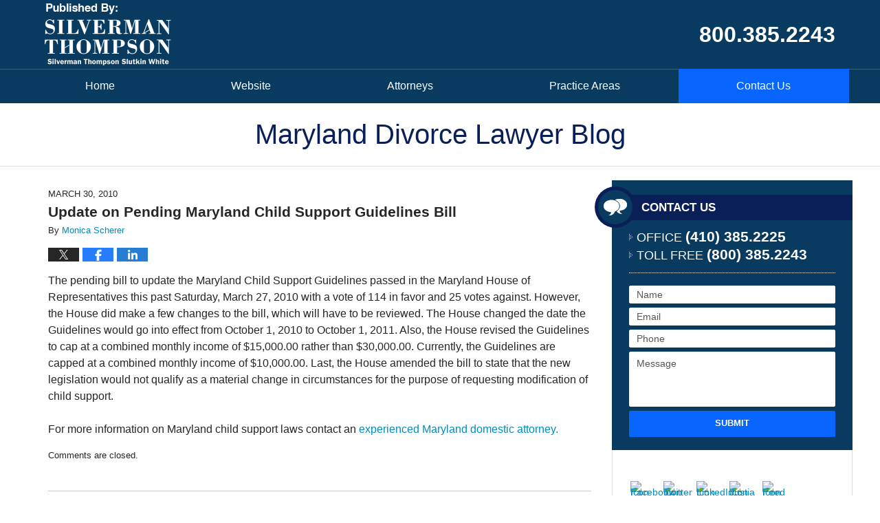

--- FILE ---
content_type: text/html; charset=UTF-8
request_url: https://www.marylanddivorcelawyerblog.com/update_on_pending_maryland_chi_1/
body_size: 12610
content:
<!DOCTYPE html>
<html class="no-js displaymode-full" itemscope itemtype="http://schema.org/Blog" lang="en-US">
	<head prefix="og: http://ogp.me/ns# article: http://ogp.me/ns/article#" >
		<meta http-equiv="Content-Type" content="text/html; charset=utf-8" />
		<title>Update on Pending Maryland Child Support Guidelines Bill &#8212; Maryland Divorce Lawyer Blog &#8212; March 30, 2010</title>
		<meta name="viewport" content="width=device-width, initial-scale=1.0" />

		<link rel="stylesheet" type="text/css" media="all" href="/jresources/v/20251001041817/css/main.css" />


		<script type="text/javascript">
			document.documentElement.className = document.documentElement.className.replace(/\bno-js\b/,"js");
		</script>

		<meta name="referrer" content="origin" />
		<meta name="referrer" content="unsafe-url" />

		<meta name='robots' content='index, follow, max-image-preview:large, max-snippet:-1, max-video-preview:-1' />
	<style>img:is([sizes="auto" i], [sizes^="auto," i]) { contain-intrinsic-size: 3000px 1500px }</style>
	
	<!-- This site is optimized with the Yoast SEO plugin v25.5 - https://yoast.com/wordpress/plugins/seo/ -->
	<meta name="description" content="The pending bill to update the Maryland Child Support Guidelines passed in the Maryland House of Representatives this past Saturday, March 27, 2010 with a &#8212; March 30, 2010" />
	<link rel="canonical" href="https://www.marylanddivorcelawyerblog.com/update_on_pending_maryland_chi_1/" />
	<meta name="twitter:card" content="summary_large_image" />
	<meta name="twitter:title" content="Update on Pending Maryland Child Support Guidelines Bill &#8212; Maryland Divorce Lawyer Blog &#8212; March 30, 2010" />
	<meta name="twitter:description" content="The pending bill to update the Maryland Child Support Guidelines passed in the Maryland House of Representatives this past Saturday, March 27, 2010 with a &#8212; March 30, 2010" />
	<meta name="twitter:label1" content="Written by" />
	<meta name="twitter:data1" content="Monica Scherer" />
	<meta name="twitter:label2" content="Est. reading time" />
	<meta name="twitter:data2" content="1 minute" />
	<!-- / Yoast SEO plugin. -->


<link rel="alternate" type="application/rss+xml" title="Maryland Divorce Lawyer Blog &raquo; Feed" href="https://www.marylanddivorcelawyerblog.com/feed/" />
<link rel="alternate" type="application/rss+xml" title="Maryland Divorce Lawyer Blog &raquo; Comments Feed" href="https://www.marylanddivorcelawyerblog.com/comments/feed/" />
<script type="text/javascript">
/* <![CDATA[ */
window._wpemojiSettings = {"baseUrl":"https:\/\/s.w.org\/images\/core\/emoji\/16.0.1\/72x72\/","ext":".png","svgUrl":"https:\/\/s.w.org\/images\/core\/emoji\/16.0.1\/svg\/","svgExt":".svg","source":{"concatemoji":"https:\/\/www.marylanddivorcelawyerblog.com\/wp-includes\/js\/wp-emoji-release.min.js?ver=ef08febdc3dce7220473ad292b6eccdf"}};
/*! This file is auto-generated */
!function(s,n){var o,i,e;function c(e){try{var t={supportTests:e,timestamp:(new Date).valueOf()};sessionStorage.setItem(o,JSON.stringify(t))}catch(e){}}function p(e,t,n){e.clearRect(0,0,e.canvas.width,e.canvas.height),e.fillText(t,0,0);var t=new Uint32Array(e.getImageData(0,0,e.canvas.width,e.canvas.height).data),a=(e.clearRect(0,0,e.canvas.width,e.canvas.height),e.fillText(n,0,0),new Uint32Array(e.getImageData(0,0,e.canvas.width,e.canvas.height).data));return t.every(function(e,t){return e===a[t]})}function u(e,t){e.clearRect(0,0,e.canvas.width,e.canvas.height),e.fillText(t,0,0);for(var n=e.getImageData(16,16,1,1),a=0;a<n.data.length;a++)if(0!==n.data[a])return!1;return!0}function f(e,t,n,a){switch(t){case"flag":return n(e,"\ud83c\udff3\ufe0f\u200d\u26a7\ufe0f","\ud83c\udff3\ufe0f\u200b\u26a7\ufe0f")?!1:!n(e,"\ud83c\udde8\ud83c\uddf6","\ud83c\udde8\u200b\ud83c\uddf6")&&!n(e,"\ud83c\udff4\udb40\udc67\udb40\udc62\udb40\udc65\udb40\udc6e\udb40\udc67\udb40\udc7f","\ud83c\udff4\u200b\udb40\udc67\u200b\udb40\udc62\u200b\udb40\udc65\u200b\udb40\udc6e\u200b\udb40\udc67\u200b\udb40\udc7f");case"emoji":return!a(e,"\ud83e\udedf")}return!1}function g(e,t,n,a){var r="undefined"!=typeof WorkerGlobalScope&&self instanceof WorkerGlobalScope?new OffscreenCanvas(300,150):s.createElement("canvas"),o=r.getContext("2d",{willReadFrequently:!0}),i=(o.textBaseline="top",o.font="600 32px Arial",{});return e.forEach(function(e){i[e]=t(o,e,n,a)}),i}function t(e){var t=s.createElement("script");t.src=e,t.defer=!0,s.head.appendChild(t)}"undefined"!=typeof Promise&&(o="wpEmojiSettingsSupports",i=["flag","emoji"],n.supports={everything:!0,everythingExceptFlag:!0},e=new Promise(function(e){s.addEventListener("DOMContentLoaded",e,{once:!0})}),new Promise(function(t){var n=function(){try{var e=JSON.parse(sessionStorage.getItem(o));if("object"==typeof e&&"number"==typeof e.timestamp&&(new Date).valueOf()<e.timestamp+604800&&"object"==typeof e.supportTests)return e.supportTests}catch(e){}return null}();if(!n){if("undefined"!=typeof Worker&&"undefined"!=typeof OffscreenCanvas&&"undefined"!=typeof URL&&URL.createObjectURL&&"undefined"!=typeof Blob)try{var e="postMessage("+g.toString()+"("+[JSON.stringify(i),f.toString(),p.toString(),u.toString()].join(",")+"));",a=new Blob([e],{type:"text/javascript"}),r=new Worker(URL.createObjectURL(a),{name:"wpTestEmojiSupports"});return void(r.onmessage=function(e){c(n=e.data),r.terminate(),t(n)})}catch(e){}c(n=g(i,f,p,u))}t(n)}).then(function(e){for(var t in e)n.supports[t]=e[t],n.supports.everything=n.supports.everything&&n.supports[t],"flag"!==t&&(n.supports.everythingExceptFlag=n.supports.everythingExceptFlag&&n.supports[t]);n.supports.everythingExceptFlag=n.supports.everythingExceptFlag&&!n.supports.flag,n.DOMReady=!1,n.readyCallback=function(){n.DOMReady=!0}}).then(function(){return e}).then(function(){var e;n.supports.everything||(n.readyCallback(),(e=n.source||{}).concatemoji?t(e.concatemoji):e.wpemoji&&e.twemoji&&(t(e.twemoji),t(e.wpemoji)))}))}((window,document),window._wpemojiSettings);
/* ]]> */
</script>
<style id='wp-emoji-styles-inline-css' type='text/css'>

	img.wp-smiley, img.emoji {
		display: inline !important;
		border: none !important;
		box-shadow: none !important;
		height: 1em !important;
		width: 1em !important;
		margin: 0 0.07em !important;
		vertical-align: -0.1em !important;
		background: none !important;
		padding: 0 !important;
	}
</style>
<link rel='stylesheet' id='wp-block-library-css' href='https://www.marylanddivorcelawyerblog.com/wp-includes/css/dist/block-library/style.min.css?ver=ef08febdc3dce7220473ad292b6eccdf' type='text/css' media='all' />
<style id='classic-theme-styles-inline-css' type='text/css'>
/*! This file is auto-generated */
.wp-block-button__link{color:#fff;background-color:#32373c;border-radius:9999px;box-shadow:none;text-decoration:none;padding:calc(.667em + 2px) calc(1.333em + 2px);font-size:1.125em}.wp-block-file__button{background:#32373c;color:#fff;text-decoration:none}
</style>
<style id='co-authors-plus-coauthors-style-inline-css' type='text/css'>
.wp-block-co-authors-plus-coauthors.is-layout-flow [class*=wp-block-co-authors-plus]{display:inline}

</style>
<style id='co-authors-plus-avatar-style-inline-css' type='text/css'>
.wp-block-co-authors-plus-avatar :where(img){height:auto;max-width:100%;vertical-align:bottom}.wp-block-co-authors-plus-coauthors.is-layout-flow .wp-block-co-authors-plus-avatar :where(img){vertical-align:middle}.wp-block-co-authors-plus-avatar:is(.alignleft,.alignright){display:table}.wp-block-co-authors-plus-avatar.aligncenter{display:table;margin-inline:auto}

</style>
<style id='co-authors-plus-image-style-inline-css' type='text/css'>
.wp-block-co-authors-plus-image{margin-bottom:0}.wp-block-co-authors-plus-image :where(img){height:auto;max-width:100%;vertical-align:bottom}.wp-block-co-authors-plus-coauthors.is-layout-flow .wp-block-co-authors-plus-image :where(img){vertical-align:middle}.wp-block-co-authors-plus-image:is(.alignfull,.alignwide) :where(img){width:100%}.wp-block-co-authors-plus-image:is(.alignleft,.alignright){display:table}.wp-block-co-authors-plus-image.aligncenter{display:table;margin-inline:auto}

</style>
<style id='global-styles-inline-css' type='text/css'>
:root{--wp--preset--aspect-ratio--square: 1;--wp--preset--aspect-ratio--4-3: 4/3;--wp--preset--aspect-ratio--3-4: 3/4;--wp--preset--aspect-ratio--3-2: 3/2;--wp--preset--aspect-ratio--2-3: 2/3;--wp--preset--aspect-ratio--16-9: 16/9;--wp--preset--aspect-ratio--9-16: 9/16;--wp--preset--color--black: #000000;--wp--preset--color--cyan-bluish-gray: #abb8c3;--wp--preset--color--white: #ffffff;--wp--preset--color--pale-pink: #f78da7;--wp--preset--color--vivid-red: #cf2e2e;--wp--preset--color--luminous-vivid-orange: #ff6900;--wp--preset--color--luminous-vivid-amber: #fcb900;--wp--preset--color--light-green-cyan: #7bdcb5;--wp--preset--color--vivid-green-cyan: #00d084;--wp--preset--color--pale-cyan-blue: #8ed1fc;--wp--preset--color--vivid-cyan-blue: #0693e3;--wp--preset--color--vivid-purple: #9b51e0;--wp--preset--gradient--vivid-cyan-blue-to-vivid-purple: linear-gradient(135deg,rgba(6,147,227,1) 0%,rgb(155,81,224) 100%);--wp--preset--gradient--light-green-cyan-to-vivid-green-cyan: linear-gradient(135deg,rgb(122,220,180) 0%,rgb(0,208,130) 100%);--wp--preset--gradient--luminous-vivid-amber-to-luminous-vivid-orange: linear-gradient(135deg,rgba(252,185,0,1) 0%,rgba(255,105,0,1) 100%);--wp--preset--gradient--luminous-vivid-orange-to-vivid-red: linear-gradient(135deg,rgba(255,105,0,1) 0%,rgb(207,46,46) 100%);--wp--preset--gradient--very-light-gray-to-cyan-bluish-gray: linear-gradient(135deg,rgb(238,238,238) 0%,rgb(169,184,195) 100%);--wp--preset--gradient--cool-to-warm-spectrum: linear-gradient(135deg,rgb(74,234,220) 0%,rgb(151,120,209) 20%,rgb(207,42,186) 40%,rgb(238,44,130) 60%,rgb(251,105,98) 80%,rgb(254,248,76) 100%);--wp--preset--gradient--blush-light-purple: linear-gradient(135deg,rgb(255,206,236) 0%,rgb(152,150,240) 100%);--wp--preset--gradient--blush-bordeaux: linear-gradient(135deg,rgb(254,205,165) 0%,rgb(254,45,45) 50%,rgb(107,0,62) 100%);--wp--preset--gradient--luminous-dusk: linear-gradient(135deg,rgb(255,203,112) 0%,rgb(199,81,192) 50%,rgb(65,88,208) 100%);--wp--preset--gradient--pale-ocean: linear-gradient(135deg,rgb(255,245,203) 0%,rgb(182,227,212) 50%,rgb(51,167,181) 100%);--wp--preset--gradient--electric-grass: linear-gradient(135deg,rgb(202,248,128) 0%,rgb(113,206,126) 100%);--wp--preset--gradient--midnight: linear-gradient(135deg,rgb(2,3,129) 0%,rgb(40,116,252) 100%);--wp--preset--font-size--small: 13px;--wp--preset--font-size--medium: 20px;--wp--preset--font-size--large: 36px;--wp--preset--font-size--x-large: 42px;--wp--preset--spacing--20: 0.44rem;--wp--preset--spacing--30: 0.67rem;--wp--preset--spacing--40: 1rem;--wp--preset--spacing--50: 1.5rem;--wp--preset--spacing--60: 2.25rem;--wp--preset--spacing--70: 3.38rem;--wp--preset--spacing--80: 5.06rem;--wp--preset--shadow--natural: 6px 6px 9px rgba(0, 0, 0, 0.2);--wp--preset--shadow--deep: 12px 12px 50px rgba(0, 0, 0, 0.4);--wp--preset--shadow--sharp: 6px 6px 0px rgba(0, 0, 0, 0.2);--wp--preset--shadow--outlined: 6px 6px 0px -3px rgba(255, 255, 255, 1), 6px 6px rgba(0, 0, 0, 1);--wp--preset--shadow--crisp: 6px 6px 0px rgba(0, 0, 0, 1);}:where(.is-layout-flex){gap: 0.5em;}:where(.is-layout-grid){gap: 0.5em;}body .is-layout-flex{display: flex;}.is-layout-flex{flex-wrap: wrap;align-items: center;}.is-layout-flex > :is(*, div){margin: 0;}body .is-layout-grid{display: grid;}.is-layout-grid > :is(*, div){margin: 0;}:where(.wp-block-columns.is-layout-flex){gap: 2em;}:where(.wp-block-columns.is-layout-grid){gap: 2em;}:where(.wp-block-post-template.is-layout-flex){gap: 1.25em;}:where(.wp-block-post-template.is-layout-grid){gap: 1.25em;}.has-black-color{color: var(--wp--preset--color--black) !important;}.has-cyan-bluish-gray-color{color: var(--wp--preset--color--cyan-bluish-gray) !important;}.has-white-color{color: var(--wp--preset--color--white) !important;}.has-pale-pink-color{color: var(--wp--preset--color--pale-pink) !important;}.has-vivid-red-color{color: var(--wp--preset--color--vivid-red) !important;}.has-luminous-vivid-orange-color{color: var(--wp--preset--color--luminous-vivid-orange) !important;}.has-luminous-vivid-amber-color{color: var(--wp--preset--color--luminous-vivid-amber) !important;}.has-light-green-cyan-color{color: var(--wp--preset--color--light-green-cyan) !important;}.has-vivid-green-cyan-color{color: var(--wp--preset--color--vivid-green-cyan) !important;}.has-pale-cyan-blue-color{color: var(--wp--preset--color--pale-cyan-blue) !important;}.has-vivid-cyan-blue-color{color: var(--wp--preset--color--vivid-cyan-blue) !important;}.has-vivid-purple-color{color: var(--wp--preset--color--vivid-purple) !important;}.has-black-background-color{background-color: var(--wp--preset--color--black) !important;}.has-cyan-bluish-gray-background-color{background-color: var(--wp--preset--color--cyan-bluish-gray) !important;}.has-white-background-color{background-color: var(--wp--preset--color--white) !important;}.has-pale-pink-background-color{background-color: var(--wp--preset--color--pale-pink) !important;}.has-vivid-red-background-color{background-color: var(--wp--preset--color--vivid-red) !important;}.has-luminous-vivid-orange-background-color{background-color: var(--wp--preset--color--luminous-vivid-orange) !important;}.has-luminous-vivid-amber-background-color{background-color: var(--wp--preset--color--luminous-vivid-amber) !important;}.has-light-green-cyan-background-color{background-color: var(--wp--preset--color--light-green-cyan) !important;}.has-vivid-green-cyan-background-color{background-color: var(--wp--preset--color--vivid-green-cyan) !important;}.has-pale-cyan-blue-background-color{background-color: var(--wp--preset--color--pale-cyan-blue) !important;}.has-vivid-cyan-blue-background-color{background-color: var(--wp--preset--color--vivid-cyan-blue) !important;}.has-vivid-purple-background-color{background-color: var(--wp--preset--color--vivid-purple) !important;}.has-black-border-color{border-color: var(--wp--preset--color--black) !important;}.has-cyan-bluish-gray-border-color{border-color: var(--wp--preset--color--cyan-bluish-gray) !important;}.has-white-border-color{border-color: var(--wp--preset--color--white) !important;}.has-pale-pink-border-color{border-color: var(--wp--preset--color--pale-pink) !important;}.has-vivid-red-border-color{border-color: var(--wp--preset--color--vivid-red) !important;}.has-luminous-vivid-orange-border-color{border-color: var(--wp--preset--color--luminous-vivid-orange) !important;}.has-luminous-vivid-amber-border-color{border-color: var(--wp--preset--color--luminous-vivid-amber) !important;}.has-light-green-cyan-border-color{border-color: var(--wp--preset--color--light-green-cyan) !important;}.has-vivid-green-cyan-border-color{border-color: var(--wp--preset--color--vivid-green-cyan) !important;}.has-pale-cyan-blue-border-color{border-color: var(--wp--preset--color--pale-cyan-blue) !important;}.has-vivid-cyan-blue-border-color{border-color: var(--wp--preset--color--vivid-cyan-blue) !important;}.has-vivid-purple-border-color{border-color: var(--wp--preset--color--vivid-purple) !important;}.has-vivid-cyan-blue-to-vivid-purple-gradient-background{background: var(--wp--preset--gradient--vivid-cyan-blue-to-vivid-purple) !important;}.has-light-green-cyan-to-vivid-green-cyan-gradient-background{background: var(--wp--preset--gradient--light-green-cyan-to-vivid-green-cyan) !important;}.has-luminous-vivid-amber-to-luminous-vivid-orange-gradient-background{background: var(--wp--preset--gradient--luminous-vivid-amber-to-luminous-vivid-orange) !important;}.has-luminous-vivid-orange-to-vivid-red-gradient-background{background: var(--wp--preset--gradient--luminous-vivid-orange-to-vivid-red) !important;}.has-very-light-gray-to-cyan-bluish-gray-gradient-background{background: var(--wp--preset--gradient--very-light-gray-to-cyan-bluish-gray) !important;}.has-cool-to-warm-spectrum-gradient-background{background: var(--wp--preset--gradient--cool-to-warm-spectrum) !important;}.has-blush-light-purple-gradient-background{background: var(--wp--preset--gradient--blush-light-purple) !important;}.has-blush-bordeaux-gradient-background{background: var(--wp--preset--gradient--blush-bordeaux) !important;}.has-luminous-dusk-gradient-background{background: var(--wp--preset--gradient--luminous-dusk) !important;}.has-pale-ocean-gradient-background{background: var(--wp--preset--gradient--pale-ocean) !important;}.has-electric-grass-gradient-background{background: var(--wp--preset--gradient--electric-grass) !important;}.has-midnight-gradient-background{background: var(--wp--preset--gradient--midnight) !important;}.has-small-font-size{font-size: var(--wp--preset--font-size--small) !important;}.has-medium-font-size{font-size: var(--wp--preset--font-size--medium) !important;}.has-large-font-size{font-size: var(--wp--preset--font-size--large) !important;}.has-x-large-font-size{font-size: var(--wp--preset--font-size--x-large) !important;}
:where(.wp-block-post-template.is-layout-flex){gap: 1.25em;}:where(.wp-block-post-template.is-layout-grid){gap: 1.25em;}
:where(.wp-block-columns.is-layout-flex){gap: 2em;}:where(.wp-block-columns.is-layout-grid){gap: 2em;}
:root :where(.wp-block-pullquote){font-size: 1.5em;line-height: 1.6;}
</style>
<script type="text/javascript" src="https://www.marylanddivorcelawyerblog.com/wp-includes/js/jquery/jquery.min.js?ver=3.7.1" id="jquery-core-js"></script>
<script type="text/javascript" src="https://www.marylanddivorcelawyerblog.com/wp-includes/js/jquery/jquery-migrate.min.js?ver=3.4.1" id="jquery-migrate-js"></script>
<link rel="https://api.w.org/" href="https://www.marylanddivorcelawyerblog.com/wp-json/" /><link rel="alternate" title="JSON" type="application/json" href="https://www.marylanddivorcelawyerblog.com/wp-json/wp/v2/posts/49" /><link rel="EditURI" type="application/rsd+xml" title="RSD" href="https://www.marylanddivorcelawyerblog.com/xmlrpc.php?rsd" />

<link rel='shortlink' href='https://wp.me/p81e5l-N' />
<link rel="alternate" title="oEmbed (JSON)" type="application/json+oembed" href="https://www.marylanddivorcelawyerblog.com/wp-json/oembed/1.0/embed?url=https%3A%2F%2Fwww.marylanddivorcelawyerblog.com%2Fupdate_on_pending_maryland_chi_1%2F" />
<link rel="alternate" title="oEmbed (XML)" type="text/xml+oembed" href="https://www.marylanddivorcelawyerblog.com/wp-json/oembed/1.0/embed?url=https%3A%2F%2Fwww.marylanddivorcelawyerblog.com%2Fupdate_on_pending_maryland_chi_1%2F&#038;format=xml" />

		<!-- Willow Authorship Tags -->
<link href="https://www.silvermanthompson.com/" rel="publisher" />
<link href="http://www.silvermanthompson.com/monica-l-scherer.html" rel="author" />

<!-- End Willow Authorship Tags -->		<!-- Willow Opengraph and Twitter Cards -->
<meta property="article:published_time" content="2010-03-30T12:05:36-04:00" />
<meta property="article:modified_time" content="2024-10-15T17:52:04-04:00" />
<meta property="article:section" content="Child Support" />
<meta property="article:author" content="https://www.marylanddivorcelawyerblog.com/author/mdattorney-10/" />
<meta property="og:url" content="https://www.marylanddivorcelawyerblog.com/update_on_pending_maryland_chi_1/" />
<meta property="og:title" content="Update on Pending Maryland Child Support Guidelines Bill" />
<meta property="og:description" content="The pending bill to update the Maryland Child Support Guidelines passed in the Maryland House of Representatives this past Saturday, March 27, 2010 with a vote of 114 in favor and 25 votes ..." />
<meta property="og:type" content="article" />
<meta property="og:image" content="https://www.marylanddivorcelawyerblog.com/wp-content/uploads/sites/289/2019/03/social-image-logo-og.png" />
<meta property="og:image:width" content="1200" />
<meta property="og:image:height" content="1200" />
<meta property="og:image:url" content="https://www.marylanddivorcelawyerblog.com/wp-content/uploads/sites/289/2019/03/social-image-logo-og.png" />
<meta property="og:image:secure_url" content="https://www.marylanddivorcelawyerblog.com/wp-content/uploads/sites/289/2019/03/social-image-logo-og.png" />
<meta property="og:site_name" content="Maryland Divorce Lawyer Blog" />

<!-- End Willow Opengraph and Twitter Cards -->

				<link rel="shortcut icon" type="image/x-icon" href="/jresources/v/20251001041817/icons/favicon.ico"  />
<!-- Google Analytics Metadata -->
<script> window.jmetadata = window.jmetadata || { site: { id: '289', installation: 'blawgcloud', name: 'marylanddivorcelawyerblog-com',  willow: '1', domain: 'marylanddivorcelawyerblog.com', key: 'Li0tLSAuLi0gLi4uIC0gLi4gLi1tYXJ5bGFuZGRpdm9yY2VsYXd5ZXJibG9nLmNvbQ==', consent: 1 }, analytics: { ga4: [ { measurementId: 'G-X0RNX8FGHG' } ],"crossDomains":"criminal.silvermanthompson.com, mdmalpracticeattorney.com, silvermanthompson.com, center.mdmalpracticeattorney.com, marylandaccidentattorneyblog.com, marylandbusinesslitigationlawyerblog.com, marylandcriminalattorneyblog.com, marylanddivorcelawyerblog.com, marylandmedicalmalpracticelawyerblog.com","googleAds":{"conversionId":"1038813216","conversionLabel":{"calls":"ShLZCNa6rtsCEKCQrO8D", "forms":"8T4gCKnJhtsCEKCQrO8D"} } } } </script>
<!-- End of Google Analytics Metadata -->

<!-- Google Tag Manager -->
<script>(function(w,d,s,l,i){w[l]=w[l]||[];w[l].push({'gtm.start': new Date().getTime(),event:'gtm.js'});var f=d.getElementsByTagName(s)[0], j=d.createElement(s),dl=l!='dataLayer'?'&l='+l:'';j.async=true;j.src= 'https://www.googletagmanager.com/gtm.js?id='+i+dl;f.parentNode.insertBefore(j,f); })(window,document,'script','dataLayer','GTM-PHFNLNH');</script>
<!-- End Google Tag Manager -->

<link rel="next" href="https://www.marylanddivorcelawyerblog.com/new_maryland_child_support_gui_1/" />
<link rel="prev" href="https://www.marylanddivorcelawyerblog.com/grounds-for-limited-divorce-maryland/" />

	<script async defer src="https://justatic.com/e/widgets/js/justia.js"></script>

	</head>
	<body class="willow willow-responsive wp-singular post-template-default single single-post postid-49 single-format-standard wp-theme-Willow-Responsive">
	        
                        <div id="top-numbers-v3" class="top-numbers-v3 tnv3-sticky">
                <ul>
                    <li>Contact Us Now: <strong>(800) 385-2243</strong>
                        <div class="tnv3-btn-wrapper">
                            <a data-gtm-location="Sticky Header" data-gtm-value="+1-800-385-2243" data-gtm-action="Contact" data-gtm-category="Phones" data-gtm-device="Mobile" data-gtm-event="phone_contact" data-gtm-label="Call" data-gtm-target="Button" data-gtm-type="click" data-gtm-conversion="1" href="tel:+1-800-385-2243" class="tnv3-button" data-wrapper="" data-directive="j-event" data-trigger="click" data-category="Conversions" data-action="Tapped To Call" data-label="Header Tap To Call" rel="nofollow">Tap Here to Call Us</a>
                        </div>
                    </li>
                </ul>
            </div>
        

<div id="fb-root"></div>

		<div class="container">
			<div class="cwrap">

			<!-- HEADER -->
			<header id="header" role="banner">
							<div id="head" class="header-tag-group">

					<div id="logo">
						<a href="https://www.silvermanthompson.com/">							<img src="/jresources/v/20251001041817/images/logo.png" id="mainlogo" alt="Silverman | Thompson | Slutkin | White LLC" />
							Maryland Divorce Lawyer Blog</a>
					</div>
					        
                    <div id="tagline">
            <a href="https://www.silvermanthompson.com/contact-us/">
                	<span class="cta-text-line1">800.385.2243</span>
            </a>
            
        </div>
        				</div><!--/#head-->
				<nav id="main-nav" role="navigation">
					<span class="visuallyhidden">Navigation</span>
					<div id="topnav" class="topnav nav-custom"><ul id="tnav-toplevel" class="menu"><li id="menu-item-6" class="priority_1 menu-item menu-item-type-custom menu-item-object-custom menu-item-home menu-item-6"><a href="https://www.marylanddivorcelawyerblog.com/">Home</a></li>
<li id="menu-item-7" class="priority_2 menu-item menu-item-type-custom menu-item-object-custom menu-item-7"><a href="https://www.silvermanthompson.com/">Website</a></li>
<li id="menu-item-17" class="priority_4 menu-item menu-item-type-custom menu-item-object-custom menu-item-17"><a href="https://www.silvermanthompson.com/attorneys.html">Attorneys</a></li>
<li id="menu-item-8" class="priority_3 menu-item menu-item-type-custom menu-item-object-custom menu-item-8"><a href="https://www.silvermanthompson.com/family-law-divorce-custody.html">Practice Areas</a></li>
<li id="menu-item-9" class="priority_1 menu-item menu-item-type-custom menu-item-object-custom menu-item-9"><a href="https://www.silvermanthompson.com/contact-us.html">Contact Us</a></li>
</ul></div>				</nav>
				<div id="w-imgwrap"><div id="w-img1"><div class="slideshow"><div class="slide slide1"><div class="inner-slide"></div></div></div></div><div id="w-img2"></div></div>			</header>

			            

            <!-- MAIN -->
            <div id="main">
	            <div class="custom_html_content_top"><div class="imgwrap">
    <div id="img3">
        <div class="blogname-wrapper">
            <a href="/" class="main-blogname">
                <strong class="inner-blogname">Maryland Divorce <span>Lawyer Blog</span></strong>
            </a>
        </div>
    </div>
</div></div>                <div class="mwrap">
                	
                	
	                <section class="content">
	                		                	<div class="bodytext">
		                	

<article id="post-49" class="entry post-49 post type-post status-publish format-standard hentry category-child-support" itemprop="blogPost" itemtype="http://schema.org/BlogPosting" itemscope>
	<link itemprop="mainEntityOfPage" href="https://www.marylanddivorcelawyerblog.com/update_on_pending_maryland_chi_1/" />
	<div class="inner-wrapper">
		<header>

			
			
						<div id="default-featured-image-49-post-id-49" itemprop="image" itemtype="http://schema.org/ImageObject" itemscope>
	<link itemprop="url" href="https://www.marylanddivorcelawyerblog.com/wp-content/uploads/sites/289/2019/03/social-image-logo-og.png" />
	<meta itemprop="width" content="1200" />
	<meta itemprop="height" content="1200" />
	<meta itemprop="representativeOfPage" content="http://schema.org/False" />
</div>
			<div class="published-date"><span class="published-date-label">Published on:</span> <time datetime="2010-03-30T12:05:36-04:00" class="post-date published" itemprop="datePublished" pubdate>March 30, 2010</time></div>
			
			
            <h1 class="entry-title" itemprop="name">Update on Pending Maryland Child Support Guidelines Bill</h1>
                <meta itemprop="headline" content="Update on Pending Maryland Child Support Guidelines Bill" />
			
			
			<div class="author vcard">By <span itemprop="author" itemtype="http://schema.org/Person" itemscope><a href="http://www.silvermanthompson.com/monica-l-scherer.html" class="url fn author-mdattorney-10 author-545 post-author-link" rel="author" target="_self" itemprop="url"><span itemprop="name">Monica Scherer</span></a><meta itemprop="sameAs" content="https://www.linkedin.com/in/monica" /><meta itemprop="sameAs" content="http://lawyers.justia.com/lawyer/monica-l-scherer-767028" /></span></div>
			
			<div class="sharelinks sharelinks-49 sharelinks-horizontal" id="sharelinks-49">
	<a href="https://twitter.com/intent/tweet?url=https%3A%2F%2Fwp.me%2Fp81e5l-N&amp;text=Update+on+Pending+Maryland+Child+Support+Guidelines+Bill" target="_blank"  onclick="javascript:window.open(this.href, '', 'menubar=no,toolbar=no,resizable=yes,scrollbars=yes,height=600,width=600');return false;"><img src="https://www.marylanddivorcelawyerblog.com/wp-content/themes/Willow-Responsive/images/share/twitter.gif" alt="Tweet this Post" /></a>
	<a href="https://www.facebook.com/sharer/sharer.php?u=https%3A%2F%2Fwww.marylanddivorcelawyerblog.com%2Fupdate_on_pending_maryland_chi_1%2F" target="_blank"  onclick="javascript:window.open(this.href, '', 'menubar=no,toolbar=no,resizable=yes,scrollbars=yes,height=600,width=600');return false;"><img src="https://www.marylanddivorcelawyerblog.com/wp-content/themes/Willow-Responsive/images/share/fb.gif" alt="Share on Facebook" /></a>
	<a href="http://www.linkedin.com/shareArticle?mini=true&amp;url=https%3A%2F%2Fwww.marylanddivorcelawyerblog.com%2Fupdate_on_pending_maryland_chi_1%2F&amp;title=Update+on+Pending+Maryland+Child+Support+Guidelines+Bill&amp;source=Maryland+Divorce+Lawyer+Blog" target="_blank"  onclick="javascript:window.open(this.href, '', 'menubar=no,toolbar=no,resizable=yes,scrollbars=yes,height=600,width=600');return false;"><img src="https://www.marylanddivorcelawyerblog.com/wp-content/themes/Willow-Responsive/images/share/linkedin.gif" alt="Share on LinkedIn" /></a>
</div>					</header>
		<div class="content" itemprop="articleBody">
									<div class="entry-content">
								<p>The pending bill to update the Maryland Child Support Guidelines passed in the Maryland House of Representatives this past Saturday, March 27, 2010 with a vote of 114 in favor and 25 votes against. However, the House did make a few changes to the bill, which will have to be reviewed. The House changed the date the Guidelines would go into effect from October 1, 2010 to October 1, 2011. Also, the House revised the Guidelines to cap at a combined monthly income of $15,000.00 rather than $30,000.00. Currently, the Guidelines are capped at a combined monthly income of $10,000.00. Last, the House amended the bill to state that the new legislation would not qualify as a material change in circumstances for the purpose of requesting modification of child support.<br />
<span id="more-49"></span><br />
For more information on Maryland child support laws contact an <a href="https://www.silvermanthompson.com/practice-areas/family-law-divorce-custody/">experienced Maryland domestic attorney. </a></p>
							</div>
					</div>
		<footer>
							<div class="author vcard">By <span itemprop="author" itemtype="http://schema.org/Person" itemscope><a href="http://www.silvermanthompson.com/monica-l-scherer.html" class="url fn author-mdattorney-10 author-545 post-author-link" rel="author" target="_self" itemprop="url"><span itemprop="name">Monica Scherer</span></a><meta itemprop="sameAs" content="https://www.linkedin.com/in/monica" /><meta itemprop="sameAs" content="http://lawyers.justia.com/lawyer/monica-l-scherer-767028" /></span></div>						<div itemprop="publisher" itemtype="http://schema.org/Organization" itemscope>
				<meta itemprop="name" content="Silverman | Thompson | Slutkin | White LLC" />
				
<div itemprop="logo" itemtype="http://schema.org/ImageObject" itemscope>
	<link itemprop="url" href="https://www.marylanddivorcelawyerblog.com/wp-content/uploads/sites/289/2016/05/SilvermanThompsonSlutkinWhite-GoogleImage.png" />
	<meta itemprop="height" content="60" />
	<meta itemprop="width" content="307" />
	<meta itemprop="representativeOfPage" content="http://schema.org/True" />
</div>
			</div>

						
			<div class="published-date"><span class="published-date-label">Published on:</span> <time datetime="2010-03-30T12:05:36-04:00" class="post-date published" itemprop="datePublished" pubdate>March 30, 2010</time></div>			<div class="visuallyhidden">Updated:
				<time datetime="2024-10-15T17:52:04-04:00" class="updated" itemprop="dateModified">October 15, 2024 5:52 pm</time>
			</div>

			
			
			
			
<!-- You can start editing here. -->


			<!-- If comments are closed. -->
		<p class="nocomments">Comments are closed.</p>

	

		</footer>

	</div>
</article>
	<div class="navigation">
		<nav id="post-pagination-bottom" class="pagination post-pagination" role="navigation">
		<span class="nav-prev"><a rel="prev" href="https://www.marylanddivorcelawyerblog.com/grounds-for-limited-divorce-maryland/" title="Grounds for a Limited Divorce in Maryland"><span class="arrow-left">&laquo;</span> Previous</a></span> <span class="nav-sep">|</span> <span class="nav-home"><a rel="home" href="https://www.marylanddivorcelawyerblog.com/">Home</a></span> <span class="nav-sep">|</span> <span class="nav-next"><a rel="next" href="https://www.marylanddivorcelawyerblog.com/new_maryland_child_support_gui_1/" title="New Maryland Child Support Guidelines Legislation Passed April 12, 2010">Next <span class="arrow-right">&raquo;</span></a></span>				</nav>
	</div>
								</div>

																<aside class="sidebar primary-sidebar sc-2 secondary-content" id="sc-2">
			</aside>

							
						</section>

						<aside class="sidebar secondary-sidebar sc-1 secondary-content" id="sc-1">
	    <div id="justia_contact_form-2" class="widget sidebar-widget primary-sidebar-widget justia_contact_form">
    <strong class="widget-title sidebar-widget-title primary-sidebar-widget-title">Contact Us</strong><div class="content widget-content sidebar-widget-content primary-sidebar-widget-content">
    <div class="formdesc">
    <span class="line-1">OFFICE <strong>(410) 385.2225</strong></span> 
    <span class="line-2">TOLL FREE <strong>(800) 385.2243</strong></span>
</div>
    <div id="contactform">
            <form data-gtm-label="Consultation Form" data-gtm-action="Submission" data-gtm-category="Forms" data-gtm-type="submission" data-gtm-conversion="1" id="genericcontactform" name="genericcontactform" action="/jshared/blog-contactus/" class="widget_form" data-validate="parsley">
            <div data-directive="j-recaptcha" data-recaptcha-key="6LduhTosAAAAACs2iJ7o4uIVyrVjBMsKuDUeJZpa" data-version="2" data-set-lang="en"></div>
            <div id="errmsg"></div>
            <input type="hidden" name="wpid" value="2" />
            <input type="hidden" name="5_From_Page" value="Maryland Divorce Lawyer Blog" />
            <input type="hidden" name="firm_name" value="Silverman | Thompson | Slutkin | White LLC" />
            <input type="hidden" name="blog_name" value="Maryland Divorce Lawyer Blog" />
            <input type="hidden" name="site_id" value="" />
            <input type="hidden" name="prefix" value="289" />
            <input type="hidden" name="source" value="blawgcloud" />
            <input type="hidden" name="source_off" value="" />
            <input type="hidden" name="return_url" value="https://www.marylanddivorcelawyerblog.com/thank-you/" />
            <input type="hidden" name="current_url" value="https://www.marylanddivorcelawyerblog.com/update_on_pending_maryland_chi_1/" />
            <input type="hidden" name="big_or_small" value="big" />
            <input type="hidden" name="is_blog" value="yes" />
            <span class="fld name"><label for="Name">Name</label><input type="text" name="10_Name" id="Name" value=""  placeholder="Name"   class="required"  required/></span><span class="fld email"><label for="Email">Email</label><input type="email" name="20_Email" id="Email" value=""  placeholder="Email"   class="required"  required/></span><span class="fld phone"><label for="Phone">Phone</label><input type="tel" name="30_Phone" id="Phone" value=""  placeholder="Phone"  pattern="[\+\(\)\d -]+" title="Please enter a valid phone number."  class="required"  required/></span><span class="fld message"><label for="Message">Message</label><textarea name="40_Message" id="Message"  placeholder="Message"  class="required"  required></textarea></span><input type="hidden" name="template" value="legacy-txt"/>
            
            
            
            
            <input type="hidden" name="required_fields" value="10_Name,20_Email,30_Phone,40_Message" />
            <input type="hidden" name="form_location" value="Consultation Form">
            <span class="submit">
                <button type="submit" name="submitbtn">Submit</button>
            </span>
        </form>
    </div>
    <div style="display:none !important;" class="normal" id="jwpform-validation"></div>
    </div></div><div id="jwpw_connect-2" class="widget sidebar-widget primary-sidebar-widget jwpw_connect">
    <strong class="widget-title sidebar-widget-title primary-sidebar-widget-title"></strong><div class="content widget-content sidebar-widget-content primary-sidebar-widget-content">
    
        <p class="connect-icons">
            <a href="https://www.facebook.com/SilvermanThompson" target="_blank" title="Facebook"><img src="https://lawyers.justia.com/s/facebook-64.png" alt="Facebook Icon" border="0" /></a><a href="https://twitter.com/stswmarylandlaw" target="_blank" title="Twitter"><img src="https://lawyers.justia.com/s/twitter-64.png" alt="Twitter Icon" border="0" /></a><a href="https://www.linkedin.com/company/silverman-thompson-slutkin-and-white" target="_blank" title="LinkedIn"><img src="https://lawyers.justia.com/s/linkedin-64.png" alt="LinkedIn Icon" border="0" /></a><a href="https://lawyers.justia.com/firm/silverman-thompson-slutkin-white-llc-13880" target="_blank" title="Justia"><img src="https://lawyers.justia.com/s/justia-64.png" alt="Justia Icon" border="0" /></a><a href="http://rss.justia.com/MarylandDivorceLawyerBlogCom" target="_blank" title="Feed"><img src="https://lawyers.justia.com/s/rss-64.png" alt="Feed Icon" border="0" /></a>
        </p>
        <script type="application/ld+json">
{ "@context": "http://schema.org",
  "@type": "http://schema.org/LegalService",
  "name": "Silverman | Thompson | Slutkin | White LLC",
  "image": "https://www.marylanddivorcelawyerblog.com/wp-content/uploads/sites/289/2016/05/SilvermanThompsonSlutkinWhite-GoogleImage.png",
  "sameAs": ["https://www.facebook.com/SilvermanThompson","https://twitter.com/stswmarylandlaw","https://www.linkedin.com/company/silverman-thompson-slutkin-and-white","https://lawyers.justia.com/firm/silverman-thompson-slutkin-white-llc-13880","http://rss.justia.com/MarylandDivorceLawyerBlogCom"],
  "address": {
    "@type": "PostalAddress",
    "addressCountry": "US"
  }
}
</script>
        
</div></div>
<div id="j_categories-2" class="widget sidebar-widget primary-sidebar-widget j_categories"><strong class="widget-title sidebar-widget-title primary-sidebar-widget-title">TOPICS</strong><div class="content widget-content sidebar-widget-content primary-sidebar-widget-content"><ul>
    <li class="cat-item cat-item-0"><a href="https://www.marylanddivorcelawyerblog.com/category/divorce/">Divorce <span>(80)</span></a></li>
    <li class="cat-item cat-item-1"><a href="https://www.marylanddivorcelawyerblog.com/category/child-custody/">Child Custody <span>(50)</span></a></li>
    <li class="cat-item cat-item-2"><a href="https://www.marylanddivorcelawyerblog.com/category/child-support/">Child Support <span>(22)</span></a></li>
    <li class="cat-item cat-item-3"><a href="https://www.marylanddivorcelawyerblog.com/category/visitation/">Visitation <span>(20)</span></a></li>
    <li class="cat-item cat-item-4"><a href="https://www.marylanddivorcelawyerblog.com/category/protective-orders/">Protective Orders <span>(17)</span></a></li>
    <li class="cat-item cat-item-5"><a href="https://www.marylanddivorcelawyerblog.com/category/marital-property/">Marital Property <span>(14)</span></a></li>
    <li class="cat-item cat-item-6"><a href="https://www.marylanddivorcelawyerblog.com/category/covid-19/">COVID-19 <span>(12)</span></a></li>
    <li class="cat-item cat-item-7"><a href="https://www.marylanddivorcelawyerblog.com/category/same-sex-marriage/">Same-Sex Marriage <span>(12)</span></a></li>
    <li class="cat-item cat-item-8"><a href="https://www.marylanddivorcelawyerblog.com/category/recent-court-decisions/">Recent Court Decisions <span>(9)</span></a></li>
    <li class="cat-item cat-item-9"><a href="https://www.marylanddivorcelawyerblog.com/category/co-parenting/">Co-Parenting <span>(4)</span></a></li>
    <li class="cat-item cat-item-10"><a href="https://www.marylanddivorcelawyerblog.com/category/paternity/">Paternity <span>(2)</span></a></li>
    <li class="cat-item cat-item-11"><a href="https://www.marylanddivorcelawyerblog.com/category/child-abuse/">Child Abuse <span>(2)</span></a></li>
    <span class="more-categories-link"><a href="https://www.marylanddivorcelawyerblog.com/topics">View More Topics</a></span></ul></div></div><div id="text-2" class="widget sidebar-widget primary-sidebar-widget widget_text"><strong class="widget-title sidebar-widget-title primary-sidebar-widget-title">Search</strong><div class="content widget-content sidebar-widget-content primary-sidebar-widget-content">			<div class="textwidget"><form action="/" class="searchform" id="searchform" method="get" role="search"><div><label for="s">Search</label><input placeholder="Enter Text"
 type="text" id="s" name="s" value=""/><button type="submit" value="Search" id="searchsubmit">Search</button></div></form></div>
		</div></div><div id="text-3" class="widget sidebar-widget primary-sidebar-widget widget_text"><strong class="widget-title sidebar-widget-title primary-sidebar-widget-title">Our Other Blogs</strong><div class="content widget-content sidebar-widget-content primary-sidebar-widget-content">			<div class="textwidget"><ul class="other-blogs">
      <li><a href="https://www.marylandaccidentattorneyblog.com/">Maryland Personal Injury, Accident, and Victim's Rights Blog</a></li>
      <li><a href="https://www.marylandmedicalmalpracticelawyerblog.com/">Maryland Medical Malpractice Lawyer Blog</a></li>
      <li><a href="https://www.marylandcriminalattorneyblog.com/">Maryland Criminal Attorney Blog</a></li>
<li><a href="https://www.marylandbusinesslitigationlawyerblog.com">Maryland Business Litigation Lawyer Blog</a></li>
    </ul></div>
		</div></div>
		<div id="recent-posts-2" class="widget sidebar-widget primary-sidebar-widget widget_recent_entries">
		<strong class="widget-title sidebar-widget-title primary-sidebar-widget-title">RECENT ENTRIES</strong><div class="content widget-content sidebar-widget-content primary-sidebar-widget-content">
		<ul>
											<li>
					<a href="https://www.marylanddivorcelawyerblog.com/co-parenting-vacation-checklist/">Review Our Co-Parenting Holiday and Vacation Checklist</a>
											<span class="post-date">October 20, 2025</span>
									</li>
											<li>
					<a href="https://www.marylanddivorcelawyerblog.com/traveling-with-your-children-passports-and-scheduling/">Traveling with Your Children as a Co-Parent: A Guide to Passports and Scheduling</a>
											<span class="post-date">October 16, 2025</span>
									</li>
											<li>
					<a href="https://www.marylanddivorcelawyerblog.com/claiming-a-child-big-beautiful-bill/">Claiming a Child Under the Big Beautiful Bill</a>
											<span class="post-date">September 1, 2025</span>
									</li>
											<li>
					<a href="https://www.marylanddivorcelawyerblog.com/understanding-maryland-sb-689-i-am-getting-divorced-how-will-i-keep-my-house/">Understanding Maryland SB 689: I Am Getting Divorced, How Will I Keep My House?</a>
											<span class="post-date">July 7, 2025</span>
									</li>
											<li>
					<a href="https://www.marylanddivorcelawyerblog.com/is-it-time-to-re-calculate-child-support/">Is It Time to Re-Calculate Child Support?</a>
											<span class="post-date">July 1, 2025</span>
									</li>
					</ul>

		</div></div></aside>

					</div>
				</div>


							<!-- FOOTER -->
				<footer id="footer">
					<span class="visuallyhidden">Contact Information</span>
					<div class="fcontainer">

						
						<div class="address-group-title block"><strong>Maryland Offices:</strong></div><div id="address"><div itemscope="" itemtype="http://schema.org/LegalService" class="slocation bloglocation location_14"><link itemprop="logo" href="/jresources/images/logo.png"><link itemprop="image" href="/jresources/images/logo.png"><link itemprop="url" href="https://www.marylanddivorcelawyerblog.com"><meta itemprop="name" content="Silverman | Thompson | Slutkin | White LLC"><strong>Downtown Baltimore Office</strong><div itemprop="address" itemscope="" itemtype="http://schema.org/PostalAddress"><div itemprop="streetAddress">400 E Pratt St Suite 900</div><span itemprop="addressLocality">Baltimore</span>, <span itemprop="addressRegion">MD</span> <span itemprop="postalCode">21202</span> <span itemprop="addressCountry"></span></div><span class="contacts"> <span>Office: <span itemprop="telephone">(410) 385-2225</span> </span> <span>Toll Free: <span itemprop="telephone">(800) 385-2243</span> </span> <span>Fax: <span itemprop="faxNumber">(410) 547-2432</span> </span> </span> <strong>Email:</strong> <a href="mailto:firm@silvermanthompson.com">firm@silvermanthompson.com</a></div><div itemscope="" itemtype="http://schema.org/LegalService" class="slocation bloglocation location_628"><link itemprop="logo" href="/jresources/images/logo.png"><link itemprop="image" href="/jresources/images/logo.png"><link itemprop="url" href="https://www.marylanddivorcelawyerblog.com"><meta itemprop="name" content="Silverman | Thompson | Slutkin | White LLC"><strong>Baltimore County Office</strong><div itemprop="address" itemscope="" itemtype="http://schema.org/PostalAddress"><div itemprop="streetAddress">1 W Pennsylvania Ave #905</div><span itemprop="addressLocality">Towson</span>, <span itemprop="addressRegion">MD</span> <span itemprop="postalCode">21204</span> <span itemprop="addressCountry"></span></div><span class="contacts"> <span>Phone: <span itemprop="telephone">(410) 494-7100</span> </span> </span> <strong>Email:</strong> <a href="mailto:firm@silvermanthompson.com">firm@silvermanthompson.com</a></div><div itemscope="" itemtype="http://schema.org/LegalService" class="slocation bloglocation location_15 mnegativ"><link itemprop="logo" href="/jresources/images/logo.png"><link itemprop="image" href="/jresources/images/logo.png"><link itemprop="url" href="https://www.marylanddivorcelawyerblog.com"><meta itemprop="name" content="Silverman | Thompson | Slutkin | White LLC"><strong>Washington, D.C. Office</strong><div><strong>By Appointment Only</strong></div><div itemprop="address" itemscope="" itemtype="http://schema.org/PostalAddress"><div itemprop="streetAddress">1775 I St NW #1150</div><span itemprop="addressLocality">Washington</span>, <span itemprop="addressRegion">DC</span> <span itemprop="postalCode">20006</span> <span itemprop="addressCountry"></span></div><span class="contacts"> <span>Phone: <span itemprop="telephone">(202) 921-2225</span> </span> <span>Phone: <span itemprop="telephone">(202) 539-2444</span> </span> </span></div><div itemscope="" itemtype="http://schema.org/LegalService" class="slocation bloglocation location_16 mnegativ"><link itemprop="logo" href="/jresources/images/logo.png"><link itemprop="image" href="/jresources/images/logo.png"><link itemprop="url" href="https://www.marylanddivorcelawyerblog.com"><meta itemprop="name" content="Silverman | Thompson | Slutkin | White LLC"><strong>New York Office</strong><div><strong>By Appointment Only</strong></div><div itemprop="address" itemscope="" itemtype="http://schema.org/PostalAddress"><div itemprop="streetAddress">40 Exchange Pl #1800</div><span itemprop="addressLocality">New York</span>, <span itemprop="addressRegion">NY</span> <span itemprop="postalCode">10005</span> <span itemprop="addressCountry"></span></div><span class="contacts"> <span>Toll Free: <span itemprop="telephone">(800) 385-2243</span> </span> </span></div><div itemscope="" itemtype="http://schema.org/LegalService" class="slocation bloglocation location_17 mnegativ"><link itemprop="logo" href="/jresources/images/logo.png"><link itemprop="image" href="/jresources/images/logo.png"><link itemprop="url" href="https://www.marylanddivorcelawyerblog.com"><meta itemprop="name" content="Silverman | Thompson | Slutkin | White LLC"><strong>Annapolis Office</strong><div><strong>By Appointment Only</strong></div><div itemprop="address" itemscope="" itemtype="http://schema.org/PostalAddress"><div itemprop="streetAddress">191 Main St #205</div><span itemprop="addressLocality">Annapolis</span>, <span itemprop="addressRegion">MD</span> <span itemprop="postalCode">21401</span> <span itemprop="addressCountry"></span></div><span class="contacts"> <span>Office: <span itemprop="telephone">(410) 385-2225</span> </span> </span></div></div><p class="disclaimer-links"><a href="https://www.silvermanthompson.com/your-privacy-choices/">Your Privacy Choices</a> <a href="https://www.silvermanthompson.com/cookie-policy/">Cookie Policy</a> <a href="#" data-open-opt-out="">Manage Cookies</a></p><div id="aad" class="block">ATTORNEY ADVERTISING</div>
						<nav id="footernav">
							<div id="footernav-wrapper" class="footernav nav-custom"><ul id="menu-footernav" class="menu"><li id="menu-item-10" class="menu-item menu-item-type-custom menu-item-object-custom menu-item-home menu-item-10"><a href="https://www.marylanddivorcelawyerblog.com/">Home</a></li>
<li id="menu-item-11" class="menu-item menu-item-type-custom menu-item-object-custom menu-item-11"><a href="https://www.silvermanthompson.com/">Website</a></li>
<li id="menu-item-12" class="menu-item menu-item-type-custom menu-item-object-custom menu-item-12"><a href="https://www.silvermanthompson.com/disclaimer.html">Disclaimer</a></li>
<li id="menu-item-222" class="menu-item menu-item-type-custom menu-item-object-custom menu-item-222"><a href="https://www.silvermanthompson.com/privacy-policy.html">Privacy Policy</a></li>
<li id="menu-item-13" class="menu-item menu-item-type-custom menu-item-object-custom menu-item-13"><a href="https://www.silvermanthompson.com/contact-us.html">Contact Us</a></li>
<li id="menu-item-14" class="menu-item menu-item-type-custom menu-item-object-custom menu-item-14"><a href="https://www.silvermanthompson.com/sitemap.html">Website Map</a></li>
<li id="menu-item-15" class="menu-item menu-item-type-post_type menu-item-object-page menu-item-15"><a href="https://www.marylanddivorcelawyerblog.com/archives/">Blog Posts</a></li>
</ul></div>						</nav>
												<div class="copyright" title="Copyright &copy; 2016 &ndash; 2026 Silverman | Thompson | Slutkin | White LLC"><div class="jgrecaptcha-text"><p>This site is protected by reCAPTCHA and the Google <a target="_blank" href="https://policies.google.com/privacy">Privacy Policy</a> and <a target="_blank" href="https://policies.google.com/terms">Terms of Service</a> apply.</p><p>Please do not include any confidential or sensitive information in a contact form, text message, or voicemail. The contact form sends information by non-encrypted email, which is not secure. Submitting a contact form, sending a text message, making a phone call, or leaving a voicemail does not create an attorney-client relationship.</p></div><style>.grecaptcha-badge { visibility: hidden; } .jgrecaptcha-text p { margin: 1.8em 0; }</style><span class="copyright_label">Copyright &copy;</span> <span class="copyright_year">2016 &ndash; 2026</span>, <a href="https://www.silvermanthompson.com/">Silverman | Thompson | Slutkin | White LLC</a></div>
																		<div class="credits"><a target="_blank" href="https://www.justia.com/marketing/law-blogs/"><strong class="justia_brand">JUSTIA</strong> Law Firm Blog Design</a></div>
																	</div>
				</footer>
						</div> <!-- /.cwrap -->
		</div><!-- /.container -->
		<!--[if lt IE 9]>
			<script src="/jshared/jslibs/responsive/mediaqueries/css3-mediaqueries.1.0.2.min.js"></script>
		<![endif]-->
		<script type="text/javascript"> if(!('matchMedia' in window)){ document.write(unescape("%3Cscript src='/jshared/jslibs/responsive/mediaqueries/media.match.2.0.2.min.js' type='text/javascript'%3E%3C/script%3E")); } </script>
		<script type="speculationrules">
{"prefetch":[{"source":"document","where":{"and":[{"href_matches":"\/*"},{"not":{"href_matches":["\/wp-*.php","\/wp-admin\/*","\/wp-content\/uploads\/sites\/289\/*","\/wp-content\/*","\/wp-content\/plugins\/*","\/wp-content\/themes\/Willow-Responsive\/*","\/*\\?(.+)"]}},{"not":{"selector_matches":"a[rel~=\"nofollow\"]"}},{"not":{"selector_matches":".no-prefetch, .no-prefetch a"}}]},"eagerness":"conservative"}]}
</script>
<script type="text/javascript" src="https://www.marylanddivorcelawyerblog.com/wp-content/plugins/jWP-Widgets/js/jwp-placeholder-fallback.js?ver=ef08febdc3dce7220473ad292b6eccdf" id="jwp-placeholder-fallback-js"></script>
<script type="text/javascript" src="https://www.marylanddivorcelawyerblog.com/wp-content/plugins/jWP-Widgets/js/jwp-forms.js?ver=ef08febdc3dce7220473ad292b6eccdf" id="jwp-forms-js"></script>
<script type="text/javascript" src="https://www.marylanddivorcelawyerblog.com/jshared/jslibs/validate/parsley.min.js?ver=ef08febdc3dce7220473ad292b6eccdf" id="parsley-js"></script>
<script type="text/javascript" src="https://www.marylanddivorcelawyerblog.com/jshared/jslibs/responsive/enquire/enquire.2.0.2.min.js?ver=2.0.2" id="enquire-js"></script>
<script type="text/javascript" src="https://www.marylanddivorcelawyerblog.com/jshared/jslibs/responsive/responsive.topnav.1.0.3.min.js?ver=1.0.3" id="responsive_topnav-js"></script>
<script type="text/javascript" src="https://www.marylanddivorcelawyerblog.com/jresources/v/20251001041817/js/site.min.js" id="willow_site.min-js"></script>

    <div data-directive="j-consent" data-banner-id="consent" data-domain="elevate"></div>
	</body>
</html>


<!--
Performance optimized by W3 Total Cache. Learn more: https://www.boldgrid.com/w3-total-cache/

Page Caching using Disk: Enhanced 

Served from: www.marylanddivorcelawyerblog.com @ 2026-01-23 20:41:39 by W3 Total Cache
-->

--- FILE ---
content_type: text/css
request_url: https://www.marylanddivorcelawyerblog.com/jresources/v/20251001041817/css/main.css
body_size: 11468
content:
/*!
NAME : [% site.getDesign.attr.name %]
CATEGORY : [% site.getDesign.attr.category %]
FIRM : [% site.attr.title1 %] [% site.attr.title2 %] [% site.attr.title3 %]
DOMAIN : http://[% site.name %].justia.net
GENERATOR: http://www.justia.net VERSION: 1.0
-------------------------------------------------
Copyright (C) 2006, Justia, inc. All rights reserved.
Duplication in Full or Part outside of Justia Products is Prohibited.
*/*,*:before,*:after{box-sizing:border-box}.cwrap::after{clear:both;display:block;content:''}#header,#head,#topnav,#special-topnav,#main,.widget,.main-contact-form,.widget input,.widget textarea,.main-contact-form input,.main-contact-form textarea,.widget button,.widget #Submit,.main-contact-form button,.main-contact-form #Submit,#footer{width:100%}body.home #breadcrumbs,.main-contact-form legend,.search .search_page_heading .screen-reader-text{border:0;clip:rect(0 0 0 0);height:1px;margin:-1px;overflow:hidden;padding:0;position:absolute;width:1px}.clr{display:none}.gameover{display:none !important}.heading1,.heading2,.heading3,.heading4,.heading5,.heading6{display:block;padding:0;text-transform:none}.heading1{font-size:2em;margin:.67em 0}.heading2{font-size:1.5em;margin:0.83em 0}.heading3{font-size:1.17em;margin:1em 0}.heading4{font-size:1.0625em;margin:1.33em 0}.heading5{font-size:0.83em;margin:1.67em 0}.heading6{font-size:0.67em;margin:2.33em 0}/*!
normalize.css v2.1.2 | MIT License | git.io/normalize */article,aside,details,figcaption,figure,footer,header,hgroup,main,nav,section,summary{display:block}audio,canvas,video{display:inline-block}audio:not([controls]){display:none;height:0}[hidden]{display:none}html{font-family:sans-serif;-ms-text-size-adjust:100%;-webkit-text-size-adjust:100%}body{margin:0}a:focus{outline:thin dotted}a:active,a:hover{outline:0}h1{font-size:2em;margin:.67em 0}abbr[title]{border-bottom:1px dotted}b,strong{font-weight:bold}dfn{font-style:italic}hr{box-sizing:content-box;height:0}mark{background:#ff0;color:#000}code,kbd,pre,samp{font-family:monospace,serif;font-size:1em}pre{white-space:pre-wrap}q{quotes:'\201C' '\201D' '\2018' '\2019'}small{font-size:80%}sub,sup{font-size:75%;line-height:0;position:relative;vertical-align:baseline}sup{top:-0.5em}sub{bottom:-0.25em}img{border:0}svg:not(:root){overflow:hidden}figure{margin:0}fieldset{border:1px solid #c0c0c0;margin:0 2px;padding:.35em .625em .75em}legend{border:0;padding:0}button,input,select,textarea{font-family:inherit;font-size:100%;margin:0}button,input{line-height:normal}button,select{text-transform:none}button,html input[type='button'],input[type='reset'],input[type='submit']{-webkit-appearance:button;cursor:pointer}button[disabled],html input[disabled]{cursor:default}input[type='checkbox'],input[type='radio']{box-sizing:border-box;padding:0}input[type='search']{-webkit-appearance:textfield;box-sizing:content-box}input[type='search']::-webkit-search-cancel-button,input[type='search']::-webkit-search-decoration{-webkit-appearance:none}button::-moz-focus-inner,input::-moz-focus-inner{border:0;padding:0}textarea{overflow:auto;vertical-align:top}table{border-collapse:collapse;border-spacing:0}.tnv3-multiple{height:auto !important;margin-bottom:1px}.tnv3-multiple .tnv3-button{margin-bottom:12px}.tnv3-multiple label{width:100%;height:105px;padding-top:20px}.tnv3-multiple ul{display:none;width:calc(100% + 50px);border-bottom:1px solid #999;margin:0 -25px}.tnv3-multiple ul a{display:block;padding:10px 25px}.tnv3-multiple li{border-top:1px solid #ccc}.tnv3-multiple.tnv3-sticky{height:auto}#tnv3-toggle{display:none}#tnv3-toggle:checked+ul{display:block}.tnv3-2btn .tnv3-btn-wrapper{float:left;width:100%;padding-right:25px;padding-left:25px;white-space:nowrap}.tnv3-2btn .tnv3-button{float:left;width:49%;text-transform:uppercase}.tnv3-2btn .tnv3-button+.tnv3-button{margin-left:2%}@media screen and (min-width: 31.25em){.tnv3-2btn .tnv3-button{width:calc(50% - 25px)}.tnv3-2btn .tnv3-button+.tnv3-button{margin-left:50px}}.top-numbers-v3{z-index:9999;display:none;overflow:hidden;width:100%;height:105px;-webkit-flex-wrap:wrap;flex-wrap:wrap;-webkit-align-items:center;align-items:center;background-color:#fff;color:#000;box-shadow:0 2px 5px rgba(0,0,0,0.26);font-size:16px;line-height:1.1;text-align:center}@media screen and (min-width: 31.25em){.top-numbers-v3{font-size:19px}}.top-numbers-v3 a{color:currentColor}.top-numbers-v3 a:hover{text-decoration:none}.top-numbers-v3 ul{padding:0;margin:0;list-style:none}.top-numbers-v3 ul,.top-numbers-v3 li{width:100%}.top-numbers-v3 .tnv3-button{display:block;max-width:60%;padding:10px 0;border-radius:4px;margin:8px auto 0;background-color:#BA0000;color:#fff;font-weight:700}.top-numbers-v3 .tnv3-button:hover{cursor:pointer}@media screen and (max-width: 46.8125em){.top-numbers-v3{display:-webkit-flex;display:flex}.top-numbers-v3.tnv3-sticky{position:fixed;top:0}.top-numbers-v3.tnv3-sticky ~ .container{padding-top:105px}}.box.image{padding:3%}.box.image img{width:100%;height:auto;display:block;margin-left:-1px;border:1px solid #0f64a6;border-radius:3px}.box.image small{display:inline-block;padding:2% 0 0;margin-bottom:-2%}.box.caption{padding:10px 10px 6px;line-height:normal;background-color:rgba(255,255,255,0.25)}.box.caption img{width:100%;height:auto;display:block;margin-left:-1px;margin-bottom:4px;border:1px solid #0f64a6}.no-border{border:0;padding-top:0}.no-border.left{padding-left:0}.no-border.right{padding-right:0}.right{float:right;margin:0 0 0.9em 3% !important}.left{float:left;margin:0 3% 0.9em 0 !important}.center{float:none;margin:0 auto 0.9em !important}.w100{width:93.7%}.w95{width:89%}.w90{width:84%}.w85{width:79%}.w80{width:74%}.w75{width:69%}.w70{width:64%}.w65{width:59%}.w60{width:54%}.w55{width:49%}.w50{width:44%}.w45{width:39%}.w40{width:34%}.w35{width:29%}.w30{width:24%}.w25{width:19%}.w20{width:14%}.t150{font-size:150%}.t140{font-size:140%}.t130{font-size:130%}.t120{font-size:120%}.t110{font-size:110%}.t90{font-size:90%}.t80{font-size:80%}.t70{font-size:70%}.t60{font-size:60%}.t50{font-size:50%}.tcenter{text-align:center}.tright{text-align:right}.tjustify{text-align:justify}.capitalize{text-transform:capitalize}.lowercase{text-transform:lowercase}.uppercase{text-transform:uppercase}.small-caps{font-variant:small-caps}.serif{font-family:georgia,serif}.sans-serif{font-family:sans-serif}.first-letter:first-letter{display:inline-block;float:left;font-size:2.9em;margin:.21em .3em 0 0}.list-no-style{list-style:none !important}.list-roman{list-style:upper-roman !important}.list-latin{list-style:upper-latin !important}.quote{background:#f2f2f2 url([data-uri]) no-repeat 0.3em 0.3em;border-color:#0f64a6;padding-top:2%}.no-border.left.quote{padding:2% 3%}.no-border.right.quote{padding:3%}.no-padding{padding:0 !important}.bodytext img{max-width:100%;height:auto;margin:0 auto 10px;border-radius:2px}.box img{max-width:100%;height:auto;margin:0 auto 10px;border-radius:2px}.bodytext .leftphoto{float:left;margin:0 10px 10px 0;border-radius:2px;max-width:50%}.bodytext .leftphoto img{border-radius:2px}.bodytext .leftphoto.badge{width:auto}.no-spacing-list li{margin-bottom:0 !important}.bodytext .rightphoto{float:right;margin:0 0 10px 10px;border-radius:2px;max-width:50%}.bodytext .rightphoto img{border-radius:2px}.bodytext .rightphoto.badge{width:auto}@media screen and (min-width: 31.25em){div.w60+img{max-width:53%}div.w55+img{max-width:48%}div.w50+img{max-width:43%}div.w45+img{max-width:38%}div.w40+img{max-width:33%}div.w35+img{max-width:28%}div.w30+img{max-width:23%}}@media screen and (max-width: 31.25em){.box{font-size:1em;padding:4% 5% 3%}.box.w100,.box.w95,.box.w90,.box.w85,.box.w80,.box.w75,.box.w70,.box.w65,.box.w60,.box.w55,.box.w50,.box.w45,.box.w40,.box.w35,.box.w30,.box.w25,.box.w20{width:100%}}figure{float:none;margin:0 auto .9em !important;max-width:50%}figure>*{font-weight:bold}figure img{width:100%}figure.left{float:left;margin:0 1em 0.5em 0 !important}figure.right{float:right;margin:0 0 0.5em 1em !important}figure.center{float:none;margin:0 auto .9em !important}figure.w40{max-width:40%}figure.w50{max-width:50%}figure.w60{max-width:60% !important}figure figcaption{font-size:0.8em;line-height:1;text-align:center}.home #w-imgwrap{position:relative;overflow:hidden;z-index:101;width:100%;float:left;background-color:#fff;border-bottom:1px solid #dddddd}.home #w-img1{width:100%;margin:0 auto;display:block;position:relative;padding-top:32.6%}.home #w-img1 .slide{margin:0 auto;width:100%;height:100%;position:relative;max-width:1200px}.home #w-img1 .slide1{background:url("../images/slides/01.jpg") no-repeat bottom center;background-size:100% 100%}.home #w-img1 .slide2{background:url("../images/slides/02.jpg") no-repeat bottom center;background-size:100% 100%}.home #w-img1 .slide3{background:url("../images/slides/03.jpg") no-repeat bottom center;background-size:100% 100%}.home #w-img1 .slide{-webkit-transition:none;transition:none;position:absolute;top:0;left:0;right:0;bottom:auto;margin:auto;display:none;width:inherit !important;height:inherit !important}.home #w-img1 .slide:first-child{display:block}.home .slideshow{position:absolute;top:0;left:0;width:100% !important;height:100% !important}@media screen and (min-width: 75em){.home #w-imgwrap #w-img1{padding-top:390px}}#topnav,#special-topnav{font-family:sans-serif}body{font-size:100%;font-family:Arial,"Helvetica",Helvetica,sans-serif;font-size-adjust:100%;line-height:1.5;text-rendering:optimizeLegibility;background:#ffffff;position:relative;color:#262626}a{text-decoration:none;-webkit-transition:all 0.25s ease;transition:all 0.25s ease;color:#18337c;color:#008CC1}#header,#main .mwrap,#footer{max-width:1200px;margin:0 auto;float:none;clear:both}#header{position:relative;background:#093a60}#head{float:inherit;text-align:center}#logo{display:inline-block;padding:20px 5% 15px;display:block}#logo a{overflow:hidden;display:inline-block;text-indent:-9001px;-webkit-transition-duration:0;transition-duration:0;width:184px;height:90px}#logo a img{float:left;height:auto;width:100%}#tagline{display:none}#topnav,#special-topnav{float:left;position:relative;z-index:9001;height:50px;box-sizing:content-box;background-color:#093a60;-webkit-font-smoothing:antialiased}#topnav li:hover,#special-topnav li:hover{background-color:#0b4877}#topnav ul,#topnav li,#topnav a,#special-topnav ul,#special-topnav li,#special-topnav a{color:#fff;margin:0;padding:0;display:inline-block;white-space:nowrap;position:relative}#topnav #tnav-toplevel,#special-topnav #tnav-toplevel{width:inherit;float:left}#topnav #tnav-toplevel.temporary_hidden,#special-topnav #tnav-toplevel.temporary_hidden{height:50px;overflow:hidden}#topnav #tnav-toplevel .is-inactive,#special-topnav #tnav-toplevel .is-inactive{display:none}#topnav #tnav-toplevel>li,#special-topnav #tnav-toplevel>li{float:left}#topnav #tnav-toplevel>li ul,#special-topnav #tnav-toplevel>li ul{display:none}#topnav #tnav-toplevel>li:hover>ul,#special-topnav #tnav-toplevel>li:hover>ul{display:block}#topnav #tnav-toplevel>li.menu-item-9,#special-topnav #tnav-toplevel>li.menu-item-9{background-color:#0866ff}#topnav #tnav-toplevel>li.menu-item-9:hover,#special-topnav #tnav-toplevel>li.menu-item-9:hover{background-color:#0051d4}#topnav #tnav-toplevel>.morebtn,#special-topnav #tnav-toplevel>.morebtn{cursor:pointer;float:right;position:absolute;top:0;right:0;cursor:pointer;background-color:#0d568f;border-left:3px solid #0d568f}#topnav #tnav-toplevel>.morebtn:hover,#special-topnav #tnav-toplevel>.morebtn:hover{background:#0d568f;box-shadow:none}#topnav #tnav-toplevel>.morebtn>a,#special-topnav #tnav-toplevel>.morebtn>a{padding:0 22px 0 48px;font-weight:bold}#topnav #tnav-toplevel>.morebtn:before,#topnav #tnav-toplevel>.morebtn:after,#topnav #tnav-toplevel>.morebtn>a:after,#special-topnav #tnav-toplevel>.morebtn:before,#special-topnav #tnav-toplevel>.morebtn:after,#special-topnav #tnav-toplevel>.morebtn>a:after{content:'';display:block;width:21px;height:4px;background-color:#fff;position:absolute;top:16px;left:12px}#topnav #tnav-toplevel>.morebtn:after,#special-topnav #tnav-toplevel>.morebtn:after{top:23px}#topnav #tnav-toplevel>.morebtn>a:after,#special-topnav #tnav-toplevel>.morebtn>a:after{top:30px}#topnav #tnav-toplevel>.morebtn.is-active,#special-topnav #tnav-toplevel>.morebtn.is-active{display:block}#topnav #tnav-toplevel>.morebtn>a:before,#special-topnav #tnav-toplevel>.morebtn>a:before{content:none}#topnav #tnav-toplevel>li>a,#special-topnav #tnav-toplevel>li>a{line-height:50px;padding:0 85px 0 84px;text-transform:capitalize;font-weight:normal;font-size:16px}#topnav #tnav-toplevel ul,#special-topnav #tnav-toplevel ul{position:absolute;top:100%;left:0;box-shadow:0 0 0 1px #d9d9d9;background-color:#0d568f;border-bottom:4px solid #d9d9d9;min-width:100%;padding:6px 0}#topnav #tnav-toplevel ul li,#topnav #tnav-toplevel ul a,#special-topnav #tnav-toplevel ul li,#special-topnav #tnav-toplevel ul a{display:block}#topnav #tnav-toplevel ul a,#special-topnav #tnav-toplevel ul a{padding:6px 40px 6px 20px}#topnav #tnav-toplevel ul li:hover,#special-topnav #tnav-toplevel ul li:hover{background-color:#fff;border-left:4px solid #18337c;margin-left:-4px;box-shadow:none}#topnav #tnav-toplevel ul li:hover a,#special-topnav #tnav-toplevel ul li:hover a{color:#000}#topnav #tnav-toplevel ul ul,#special-topnav #tnav-toplevel ul ul{right:100%;top:-5px}#topnav #tnav-toplevel .morebtn ul,#special-topnav #tnav-toplevel .morebtn ul{left:auto;right:0;text-align:right}#topnav #tnav-toplevel .morebtn ul li:hover,#special-topnav #tnav-toplevel .morebtn ul li:hover{border-right:4px solid #f0f0f0;border-left:0;margin-right:-4px;margin-left:0}#topnav #tnav-toplevel .morebtn ul a,#special-topnav #tnav-toplevel .morebtn ul a{padding:6px 15px 6px 30px}#topnav #tnav-toplevel.mobile-menu,#special-topnav #tnav-toplevel.mobile-menu{padding-left:0}#topnav #tnav-toplevel.mobile-menu>li,#special-topnav #tnav-toplevel.mobile-menu>li{width:33.33%}#topnav #tnav-toplevel.mobile-menu>li>a,#special-topnav #tnav-toplevel.mobile-menu>li>a{padding:0;display:block;font-weight:bold;text-align:center;font-family:'AvenirNext-Bold', sans-serif}#topnav #tnav-toplevel.mobile-menu>li>a:before,#special-topnav #tnav-toplevel.mobile-menu>li>a:before{content:none}#topnav #tnav-toplevel.mobile-menu>li.morebtn,#special-topnav #tnav-toplevel.mobile-menu>li.morebtn{padding:0;border:none;background-color:transparent}#topnav #tnav-toplevel.mobile-menu>li.morebtn:before,#topnav #tnav-toplevel.mobile-menu>li.morebtn:after,#topnav #tnav-toplevel.mobile-menu>li.morebtn>a:after,#special-topnav #tnav-toplevel.mobile-menu>li.morebtn:before,#special-topnav #tnav-toplevel.mobile-menu>li.morebtn:after,#special-topnav #tnav-toplevel.mobile-menu>li.morebtn>a:after{content:none}#topnav #tnav-toplevel.mobile-menu ul,#special-topnav #tnav-toplevel.mobile-menu ul{font-size:1em}#topnav #tnav-toplevel.mobile-menu ul a,#special-topnav #tnav-toplevel.mobile-menu ul a{font-weight:normal;font-size:1em;padding:10px 20px 10px 30px;font-family:'AvenirNext-Medium', sans-serif}#topnav{width:100%}#topnav #tnav-toplevel{clear:both;box-shadow:inset 0 1px 0 0 #3a6180}#main{float:left;background-color:#fff}#main .video-wrapper{position:relative;width:100%;height:0;padding-top:56.25%}#main .video-wrapper iframe{position:absolute;width:100%;height:100%;top:0;left:0}.mwrap{overflow-y:hidden;position:relative;z-index:0}section.content .bodytext,section.content .cfrags{padding:20px}section.content .bodytext *+.heading4,section.content .bodytext .heading4:first-child,section.content .cfrags *+.heading4,section.content .cfrags .heading4:first-child{margin-bottom:0}section.content .bodytext .heading4+p,section.content .cfrags .heading4+p{margin-top:0.5em}section.content .bodytext .heading4+img,section.content .cfrags .heading4+img{margin-top:8px}section.content .bodytext .heading4+img+p,section.content .cfrags .heading4+img+p{margin-top:0.5em}section.content .bodytext a,section.content .cfrags a{font-weight:normal}section.content .bodytext a:hover,section.content .cfrags a:hover{text-decoration:underline}section.content .bodytext>h1,section.content .cfrags>h1{font-size:24px;font-size:1.5rem;line-height:1.1}section.content .bodytext .widget,section.content .cfrags .widget{padding-left:0 !important;padding-right:0 !important}section.content .bodytext ul li,section.content .bodytext ol li,section.content .cfrags ul li,section.content .cfrags ol li{margin-bottom:0.5em}section.content .bodytext{overflow:hidden}body.sitemap section.content .bodytext ul li,body.sitemap section.content .bodytext ol li,section.content .bodytext #coreinfo ul li,section.content .bodytext #coreinfo ol li,section.content .bodytext .subpageslist ul li,section.content .bodytext .subpageslist ol li{margin-bottom:0}.widget,.main-contact-form{float:left;padding:0 20px 1.5em}.widget ul,.widget li,.widget a,.main-contact-form ul,.main-contact-form li,.main-contact-form a{display:block;padding:0;margin:0}.widget ul a,.main-contact-form ul a{font-weight:bold}.widget ul ul a,.main-contact-form ul ul a{padding-left:30px;font-weight:normal}.widget ul li,.main-contact-form ul li{padding:0 0 1em}.widget label,.main-contact-form label{font-weight:normal}.widget input,.widget textarea,.main-contact-form input,.main-contact-form textarea{border:1px solid #fff;border-radius:2px;line-height:2.5em;height:2.5em;margin-bottom:.5em;outline:none;padding:0 10px}.widget input:focus,.widget textarea:focus,.main-contact-form input:focus,.main-contact-form textarea:focus{border-color:#18337c}.widget textarea,.main-contact-form textarea{line-height:normal;height:8em;padding-top:8px;padding-bottom:5px;resize:none}.widget button,.widget #Submit,.main-contact-form button,.main-contact-form #Submit{padding:8px 0;position:relative;border:1px solid #0866ff;border-width:0 0 3px;background-color:#0866ff;color:#fff;font-family:sans-serif;font-size:1em;font-weight:bold;text-transform:uppercase;border-radius:2px;outline:none}.widget button:hover,.widget #Submit:hover,.main-contact-form button:hover,.main-contact-form #Submit:hover{background-color:#176fff}.widget button:active,.widget #Submit:active,.main-contact-form button:active,.main-contact-form #Submit:active{position:relative;bottom:-1px;margin-bottom:1px;border-width:0 0 1px}.widget #Submit:active,.main-contact-form #Submit:active{margin-bottom:9px;margin-top:-1px}.widget #captchainstructions,.main-contact-form #captchainstructions{display:none}.main-contact-form{padding:0 0 1.5em}.main-contact-form h4{display:none}.home .bodytext h1{line-height:1.1;font-size:21px;font-size:1.3125rem}.home .cfrags>div>div{padding-top:16px}.address-group-title{font-size:17px}#footer{padding:0;text-align:center;background:#093a60 url("../images/footer-bg2.png") repeat-x;color:#fff;border-top:1px solid #dadada}#footer a{color:#fff}#footer a:hover{text-shadow:0px 0px 1px #fff}#footer #aad{display:block;clear:both;padding-bottom:1em}#footer .fcontainer{position:relative;background:url("../images/footer-logo.png") no-repeat center 9px;padding:125px 20px 0;background-size:220px 80px}#footer #address{margin-bottom:0.5em;font-weight:bold;line-height:1.3}#footer #address .contacts>span{display:block}#footer .slocation{margin-top:1em}#footer .footerlocalities{clear:both;margin:0 0 2em}#footer #footernav{margin:0 0 20px}#footer #footernav ul,#footer #footernav li,#footer #footernav a{color:#fff;margin:0;padding:0;display:inline-block}#footer #footernav ul:hover,#footer #footernav li:hover,#footer #footernav a:hover{text-shadow:none}#footer .credits a span{text-transform:uppercase;font-weight:bold}#footer .copyright{font-size:13px;font-size:.8125rem}#footer .copyright a{display:inline-block}#footer .copyright br{display:none}.justia_contact_form.widget{font-size:16px;font-size:1rem;background:#093a60}.justia_contact_form.widget label{display:none;color:#000;font-size:1em}.justia_contact_form.widget img{display:block;margin:0 auto}.justia_contact_form.widget .fld,.justia_contact_form.widget .textarea{display:block;margin-bottom:.5em}.justia_contact_form.widget input,.justia_contact_form.widget textarea{font-size:1em;color:#000;background-color:#fff;margin:0}.justia_contact_form.widget input::-webkit-input-placeholder,.justia_contact_form.widget textarea::-webkit-input-placeholder{color:#555;opacity:1}.justia_contact_form.widget input:-moz-placeholder,.justia_contact_form.widget textarea:-moz-placeholder{color:#555;opacity:1}.justia_contact_form.widget input::-moz-placeholder,.justia_contact_form.widget textarea::-moz-placeholder{color:#555;opacity:1}.justia_contact_form.widget input:-ms-input-placeholder,.justia_contact_form.widget textarea:-ms-input-placeholder{color:#555;opacity:1}.justia_contact_form.widget label[for='imagetext']{display:block;text-align:center;margin-bottom:.5em}.justia_contact_form.widget label[for='imagetext'] strong{display:block;line-height:1.2;font-weight:normal}.justia_contact_form.widget button{padding:10px 0 11px;font-size:0.9375em;line-height:1;-webkit-font-smoothing:antialiased}.justia_contact_form.widget #ImageText{text-align:center}.justia_contact_form.widget #captchaimage{width:7.5em;height:2.5em;margin-bottom:0}.justia_contact_form.widget center img{display:block;width:100%;height:100%;margin:0;border-radius:2px}.justia_contact_form.widget #captchaimage+.fld{position:relative;float:right;width:100%;padding-left:8em;margin-top:-2.5em}.justia_contact_form.widget #ImageText{width:100%;height:2.5em;text-align:center}.justia_contact_form.widget #ImageText::-webkit-input-placeholder{text-transform:capitalize}.justia_contact_form.widget #ImageText:-moz-placeholder{text-transform:capitalize}.justia_contact_form.widget #ImageText::-moz-placeholder{text-transform:capitalize}.justia_contact_form.widget #ImageText:-ms-input-placeholder{text-transform:capitalize}.justia_contact_form.widget #imagetxtlabel{display:none;position:absolute;right:10px;bottom:102.5%;left:9.5em;padding:0.8em 0.2em;border:1px solid #0057e3;border-radius:2px;text-align:center;font-family:sans-serif;font-weight:normal;font-size:0.9em;line-height:1.1;background-color:#0866ff;color:#fff}.justia_contact_form.widget #ImageText+.parsley-error-list{display:none}.justia_contact_form.widget #captchaimage+.fld:hover #imagetxtlabel{display:block}.justia_contact_form.widget .widget-title{margin-bottom:0;color:#fff}.justia_contact_form.widget .widget-title a{color:#fff}.justia_contact_form.widget .formdesc{padding:0px 0 15px;line-height:1.2;color:#fff}.justia_contact_form.widget .formdesc a{color:#fff}.justia_contact_form.widget .formdesc span{display:block;-webkit-font-smoothing:antialiased;font-size:16px;font-size:1rem}.justia_contact_form.widget .formdesc span strong{font-size:20px;font-size:1.25rem;display:block}.justia_contact_form.widget button{font-size:15px;font-size:.9375rem;padding:11px 5px}#bottom-scf.widget .bcf-side-wrap{display:none}@media screen and (min-width: 46.875em){.justia_contact_form.widget{width:100%;padding-bottom:25px;font-size:14px;font-size:.875rem;box-shadow:none;padding-bottom:19px;margin-bottom:1.35em;border-top:20px solid #fff}.justia_contact_form.widget .fld,.justia_contact_form.widget .textarea{margin-bottom:6px}.justia_contact_form.widget input{line-height:24px;height:26px}.justia_contact_form.widget textarea{height:80px}.justia_contact_form.widget button{font-size:13px;font-size:.8125rem;font-family:sans-serif}.justia_contact_form.widget .widget-title{padding:9px 25px 6px}.justia_contact_form.widget .formdesc{padding:11px 0 7px;line-height:1.25}.justia_contact_form.widget button{font-size:13px;font-size:.8125rem}.justia_contact_form.widget #captchaimage{width:120px;height:40px}.justia_contact_form.widget #captchaimage+.fld{padding-left:126px;margin-top:-40px}.justia_contact_form.widget #imagetxtlabel{right:6px;left:132px}.justia_contact_form.widget #ImageText{height:40px;line-height:38px;font-size:14px;font-size:.875rem}.justia_contact_form.widget #ImageText{padding:0}}@media screen and (min-width: 56.8125em){#stripe-01 #bottom-scf{padding-right:546px}#bottom-scf.widget .bcf-side-wrap{display:block}}@media screen and (min-width: 75em){#justia_contact_form-2.widget .fld center{width:120px;height:40px;margin-bottom:-6px}#justia_contact_form-2.widget label[for="imagetext"]{margin-top:-40px;margin-bottom:6px}#justia_contact_form-2.widget #captchainstructions{right:6px;left:132px}#justia_contact_form-2.widget #ImageText{line-height:38px;height:40px;font-size:14px;font-size:.875rem}}#contactus #stripe-01,#thankyou #stripe-01,#thankyouform #stripe-01,#generic_10 #stripe-01{display:none !important}ul.other-blogs{padding-top:15px}.mdisc{display:block;width:100%;padding:.2em;font-size:14px;font-size:.875rem;background:#404040;border-bottom:1px solid #ccc}#text-4{padding:0;margin-bottom:0}#text-4 .widget-title{display:none}#text-2 form{position:relative;padding-right:59px}#text-2 label{display:none}#text-2 input{line-height:1.5em;width:100%;height:50px;float:left;color:#3e3e3e;border:1px solid #d7d7d7}#text-2 input::-webkit-input-placeholder{color:#555;font-size:14px;text-transform:capitalize;opacity:1 !important}#text-2 input:-moz-placeholder{color:#555;font-size:14px;text-transform:capitalize;opacity:1 !important}#text-2 input::-moz-placeholder{color:#555;font-size:14px;text-transform:capitalize;opacity:1 !important}#text-2 input:-ms-input-placeholder{color:#555;font-size:14px;text-transform:capitalize;opacity:1 !important}#text-2 button{overflow:hidden;text-align:left;text-indent:-119988px;background-image:url("../images/search.png");background-repeat:no-repeat;background-position:50% 50%;width:35px;height:35px;background-color:#0866ff;bottom:auto;margin-bottom:0;position:absolute;right:0;top:0;width:55px;height:50px;float:left;border:none;box-shadow:none}#text-2 button:hover{background-color:#2276ff}@media screen and (min-width: 46.875em){#text-2 form{height:35px;padding-right:39px}#text-2 input{height:35px}#text-2 #searchsubmit{width:35px;height:35px}}#text-5,#text-4{margin:0;padding:0;border:0 !important}#text-5 .imgwrap,#text-4 .imgwrap{display:block !important;background-color:transparent}#text-5 .widget-title,#text-4 .widget-title{display:none}#text-5 .widget-content,#text-4 .widget-content{padding:0 !important}.blogname-wrapper{clear:both;padding:20px 10px 15px;border-bottom:1px solid #dddddd;text-align:center}.home .blogname-wrapper{border-top:1px solid #dddddd;margin-top:-1px}.blogname-wrapper .main-blogname{display:inline-block;margin:0;text-decoration:none !important}.blogname-wrapper .inner-blogname{display:block;width:100%;margin:0;font-family:sans-serif;font-size:24px;font-size:1.5rem;font-weight:normal;line-height:1;text-align:center;color:#0a1f58;-webkit-font-smoothing:antialiased;-moz-osx-font-smoothing:grayscale}.blogname-wrapper .inner-blogname span{display:inline-block}@media screen and (min-width: 46.875em){.blogname-wrapper{padding:25px}.blogname-wrapper .inner-blogname{font-size:32px;font-size:2rem}}@media screen and (min-width: 57.5em){.blogname-wrapper .inner-blogname{font-size:40px;font-size:2.5rem}}.page-template-contact-page .bodytext .entry-content div{margin-bottom:1em}.jwpw_connect.widget{line-height:0;padding-bottom:1em;padding-top:1.5em;text-align:justify}.jwpw_connect.widget:after{content:'';display:inline-block;line-height:0;width:100%}.jwpw_connect.widget .widget-title{display:none}.jwpw_connect.widget p{margin:0}.jwpw_connect.widget a{display:inline-block;margin:0 0px 2px 0;padding:0 2px;width:16.66667%;max-width:64px}.jwpw_connect.widget a img{display:block;float:left;height:auto;width:100%}.jwpw_connect.widget.social-3 a{width:33.33333%}.jwpw_connect.widget.social-4 a{width:25%}.jwpw_connect.widget.social-5 a{width:20%}.jwpw_connect.widget.social-6 a{width:16.66667%}.jwpw_connect.widget.social-7 a{width:14.28571%}@media screen and (min-width: 46.875em){.jwpw_connect.widget a{max-width:48px}}#coreinfo .social-media.widget{border-top:none;padding-top:1em;padding-bottom:1em}#coreinfo .social-media.widget a{display:inline-block}#coreinfo .social-media.widget img{width:48px;height:48px}.main-contact-form fieldset{border:none;padding:0}.main-contact-form label{margin-bottom:10px;display:block}.main-contact-form input,.main-contact-form textarea{border-color:#ccc}.main-contact-form #ImageText{text-align:center}.main-contact-form #Submit{padding:0}img.profilepic{display:none}.peoplelist .col3{border-bottom:1px dotted rgba(0,0,0,0.2);margin-bottom:20px}.peoplelist .name{font-size:130%;display:block}.peoplelist .emllink{font-weight:normal !important}#top-numbers{display:none}.attorney section.content .bodytext{padding-bottom:1em;overflow-y:hidden}.attorney section.content .bodytext ul li{padding:0}.attorney section.content .bodytext #otherinfo .heading4{margin:1em 0 0 -20px;padding-bottom:1em;border-left:1px solid #fff;font-family:Georgia, serif;font-style:italic;font-size:1.2em;text-transform:none}.attorney section.content .bodytext #otherinfo div{padding-left:19px;border-left:1px dotted #cacaca}.attorney section.content .bodytext #otherinfo div div{padding-left:0;border-left:0}.attorney section.content .bodytext #otherinfo p{margin:0}.attorney section.content .bodytext h1+strong.position{display:block;margin:-1.3em 0 0 0;padding-bottom:1em;font-family:Georgia, serif;font-style:italic;font-size:1em;font-weight:normal;color:gray}.attorney section.content .bodytext #coreinfo{font-weight:bold;padding-left:19px;border-left:1px dotted #cacaca}.attorney section.content .bodytext #coreinfo ul{padding:0}.attorney section.content .bodytext #coreinfo ul li{list-style:none}.attorney section.content .bodytext #practiceareas strong{text-transform:uppercase;font-size:115%;display:inline-block}.attorney section.content .bodytext #practiceareas ul li:before{content:'\bb\20'}.attorney section.content .bodytext .description{clear:both}#footer .credits{font-family:helvetica, arial, sans-serif !important}.entry-title{margin-top:0}header .entry-title{display:block;font-weight:bold;font-size:1.17em;line-height:1.2}.entry{position:relative;float:left;width:100%;padding:2.3em 0 1.8em}.entry:first-child{padding-top:0;background-image:none}.entry .sharelinks{clear:both;float:left;display:block;margin:1em 0 0}.entry .sharelinks a{float:left;display:block;margin-right:5px}.entry .sharelinks a img{float:left;padding:0;border:none;border-radius:0;margin:0;background:none;opacity:0.85;-webkit-transform:rotate(0);transform:rotate(0)}.entry .sharelinks a:hover img{opacity:1}.entry .published-date{text-transform:uppercase;font-size:13px;font-size:.8125rem}.entry .published-date-label{display:none}.entry .entry-title{margin:4px 0 5px;font-size:21px;font-size:1.3125rem;line-height:1.2}.entry .entry-title a{font-weight:normal}.entry .author.vcard{font-size:13px;font-size:.8125rem}.entry .author.vcard a{text-transform:none}.entry .inner-wrapper header::after{clear:both;display:block;content:''}.entry .inner-wrapper .entry-title a{font-weight:normal}.entry .inner-wrapper .author a{font-weight:normal}.entry .inner-wrapper>footer{font-size:13px;font-size:.8125rem}.entry .inner-wrapper>footer .author,.entry .inner-wrapper>footer .published-date{display:none}.entry-content img{width:auto;max-width:50%;height:auto;padding:4px;border:1px solid #e6e6e6;border-radius:2px;background-color:#f2f2f2;-webkit-transition:background-color 0.3s;transition:background-color 0.3s}.entry-content img:hover{border:1px solid #dedede;background-color:#e6e6e6}.entry-content img.alignright{float:right;margin:0 0 0.5em 1em}.entry-content img.alignleft{float:left;margin:0 1em 0.5em 0}.entry-content img.aligncenter{display:block;margin:0 auto 0.5em}.entry-content div.wp-caption{width:auto !important;padding:4px;border:1px solid #e6e6e6;border-radius:2px;text-align:center;text-shadow:1px 1px 0 #fff;background-color:#f2f2f2;-webkit-transition:background-color 0.3s;transition:background-color 0.3s}.entry-content div.wp-caption p{margin:-0.3em 0 0;line-height:normal;font-size:.8em}.entry-content div.wp-caption img{padding:0;margin:0;border:none;border-radius:0;background:none}.entry-content div.wp-caption.alignright{float:right;margin:0 0 0.5em 1em}.entry-content div.wp-caption.alignleft{float:left;margin:0 1em 0.5em 0}.entry-content div.wp-caption.aligncenter{margin:0 auto 0.5em}.entry-content div.wp-caption:hover{border:1px solid #e3e3e3;background-color:#ebebeb}.entry-content .featured-image.alignright{float:right;margin:0 0 0.5em 1em}.entry-content .featured-image.alignleft{float:left;margin:0 1em 0.5em 0}.entry-content .featured-image.aligncenter{margin:0 auto 0.5em}.archive-title{font-size:1.5em;line-height:1}.visuallyhidden,.screen-reader-text{overflow:hidden;position:absolute;height:1px;width:1px;padding:0;border:none;margin:-1px;clip:rect(0, 0, 0, 0)}.widget .content a:hover{text-decoration:underline}.widget_categories{color:#18337c}.widget_categories ul li a{display:inline}.navigation{clear:both;padding:1em 0}.navigation::after{clear:both;display:block;content:''}.navigation #pagination-simple-top .nav-next,.navigation #pagination-simple-bottom .nav-next,.navigation #pagination-simple .nav-next{float:right}.navigation #pagination-simple-top .nav-next a:after,.navigation #pagination-simple-bottom .nav-next a:after,.navigation #pagination-simple .nav-next a:after{margin-left:5px !important;content:"\00BB"}.navigation #pagination-simple-top .nav-previous,.navigation #pagination-simple-bottom .nav-previous,.navigation #pagination-simple .nav-previous{float:left}.navigation #pagination-simple-top .nav-previous a:before,.navigation #pagination-simple-bottom .nav-previous a:before,.navigation #pagination-simple .nav-previous a:before{margin-right:5px;content:"\00AB"}.navigation #pagination-simple-top .nav-next,.navigation #pagination-simple-top .nav-previous,.navigation #pagination-simple-bottom .nav-next,.navigation #pagination-simple-bottom .nav-previous,.navigation #pagination-simple .nav-next,.navigation #pagination-simple .nav-previous{padding:0 6px;border-radius:3px}.navigation #pagination-simple-top .nav-next a,.navigation #pagination-simple-top .nav-previous a,.navigation #pagination-simple-bottom .nav-next a,.navigation #pagination-simple-bottom .nav-previous a,.navigation #pagination-simple .nav-next a,.navigation #pagination-simple .nav-previous a{padding:2px;line-height:1em;text-shadow:0 1px 0 #fff;font-size:14px;font-size:.875rem}.navigation #pagination-simple-top .nav-next a:after,.navigation #pagination-simple-top .nav-next a:before,.navigation #pagination-simple-top .nav-previous a:after,.navigation #pagination-simple-top .nav-previous a:before,.navigation #pagination-simple-bottom .nav-next a:after,.navigation #pagination-simple-bottom .nav-next a:before,.navigation #pagination-simple-bottom .nav-previous a:after,.navigation #pagination-simple-bottom .nav-previous a:before,.navigation #pagination-simple .nav-next a:after,.navigation #pagination-simple .nav-next a:before,.navigation #pagination-simple .nav-previous a:after,.navigation #pagination-simple .nav-previous a:before{margin-left:2px;font-family:TimesNewRoman, "Times New Roman", Times, Baskerville, Georgia, serif;font-size:20px;font-size:1.25rem;color:#0c193c}.navigation #pagination-simple-top .nav-next:hover,.navigation #pagination-simple-top .nav-previous:hover,.navigation #pagination-simple-bottom .nav-next:hover,.navigation #pagination-simple-bottom .nav-previous:hover,.navigation #pagination-simple .nav-next:hover,.navigation #pagination-simple .nav-previous:hover{background:#ddd}.navigation #pagination-simple-top .nav-next:hover a,.navigation #pagination-simple-top .nav-previous:hover a,.navigation #pagination-simple-bottom .nav-next:hover a,.navigation #pagination-simple-bottom .nav-previous:hover a,.navigation #pagination-simple .nav-next:hover a,.navigation #pagination-simple .nav-previous:hover a{text-decoration:none}li.required{position:relative;z-index:10;display:block;padding:0.4em !important;border:solid #fff;border-width:0 1px 1px;font-size:11px;font-size:.6875rem;background-color:#ffe6e6;color:#f00}#searchform::after{clear:both;display:block;content:''}#sitemap-category-list{margin-top:1em}.search .search-title{line-height:1.1}.search .search_page_heading{float:left;width:100%;margin-bottom:1.5em}.search .search_page_heading #s{float:left;height:30px;padding:0 5px !important;margin-right:3px;border:1px solid #ccc;line-height:30px}.search .search_page_heading #searchsubmit{position:relative;float:left;display:block;height:30px;border:none;border-radius:2px;outline:none;font-weight:bold;font-size:.8125em;text-transform:uppercase;background-color:#0866ff;color:#fff}#searchsubmit{-webkit-font-smoothing:antialiased}.custom_html_content_top_home .widget{padding:20px 30px 0;margin-bottom:50px}.custom_html_content_top_home .widget h4{position:relative;width:100%;padding-bottom:0.85em;text-align:center;font-size:21px;font-size:1.3125rem;color:#7c0002}.custom_html_content_top_home .widget h4:after{position:absolute;bottom:0;left:50%;display:block;width:20%;height:1px;margin-left:-10%;background-color:#7b040a;content:''}.custom_html_content_top_home .widget .content{border-bottom:7px solid #e0e1e5}.custom_html_content_top_home .widget .content p{padding-bottom:1em;text-align:center}.entry footer a,a.more-link,.read_more_link a{font-weight:normal !important;font-size:14px;font-size:.875rem}.read_more_link{margin-top:1em;margin-bottom:1.4em}.page-template-sitemap-html-php .bodytext .archive .entry-title{margin-bottom:0.75em}.page-template-sitemap-html-php .bodytext .sitemap-post-list h3{margin-top:0.5em;margin-bottom:0.25em}.page-template-sitemap-html-php .bodytext .sitemap-category-list h3{margin-top:0.75em;margin-bottom:0.25em}.page-template-sitemap-html-php .bodytext .sitemap-category-list-ul{padding-left:0;list-style:none}.shortbio{overflow:hidden;padding:14px;border:1px solid #e6e6e6;border-radius:3px;margin-bottom:10px;font-size:0.9em;background-color:#f2f2f2}.shortbio .author-image{float:left;margin:0 10px 0 0;border:2px solid #ccc;border-radius:3px;background-color:#ccc}.shortbio .author-image img{float:left;display:block;padding:0;margin:0}.shortbio .author-name{margin:0}.shortbio .author-description{margin:0;font-size:1em;line-height:1.5}.shortbio .author-links{padding:0;padding-top:11px;border-top:1px dotted #d6d6d6;margin-bottom:auto;text-align:center;list-style-type:none}.shortbio .author-links li{position:relative;display:inline-block;padding:0 6px;list-style-type:none}.shortbio .author-links li:after,.shortbio .author-links li:before{position:absolute;top:48%;right:-5px;display:block;width:2px;height:2px;border-radius:50%;font-size:20px;background-color:#666;content:''}.shortbio .author-links li:before{right:auto;left:-1px}.authorphoto{float:right;padding:5px;border:1px solid #e6e6e6;border-radius:2px;margin:0 0 3px 10px;background-color:#f2f2f2;text-align:center;font-size:0.9em}.authorphoto:hover{border:1px solid #d9d9d9;background-color:#e6e6e6}.authorphoto a{display:inline-block}.authorphoto img{float:left;margin:0}.shortbio-container-photo{float:right}.shortbio-container-photo .authorphoto{float:left}.entry{border-bottom:1px solid #cbcbcb}@media screen and (max-width: 46.8125em){body{background-position:0 50px}.justia_contact_form.widget{background-color:#F2F2F2;border-top:6px solid #093a60}.justia_contact_form.widget .widget-title{color:#000}.justia_contact_form.widget .formdesc{color:#000;border-left:1px dotted #000;padding-bottom:0;padding-left:.8em;margin-bottom:1em}.justia_contact_form.widget .formdesc span strong{display:inline-block}.justia_contact_form.widget .formdesc a{color:#000}.justia_contact_form.widget input,.justia_contact_form.widget textarea{border:1px solid #ccc}.justia_contact_form.widget button{height:2.5em}#w-imgwrap{display:none}.widget{border-top:1px solid #ccc}.widget .widget-title{display:block;font-family:'AvenirNext-Bold', sans-serif;text-transform:uppercase;font-size:20px;font-size:1.25rem;font-weight:bold;color:#000}.widget .widget-title a{color:#000}#footer #address{padding-bottom:1em}#footer #footernav{font-family:'AvenirNext-Bold', sans-serif}#footer #footernav ul,#footer #footernav li,#footer #footernav a{display:block}#footer #footernav ul{background-color:#083252;border:1px solid #072c49;box-shadow:0 0 1px rgba(255,255,255,0.2);border-radius:2px}#footer #footernav li{border-top:1px solid #093a60;border-bottom:1px solid #072c49}#footer #footernav li:first-child{border-top:none}#footer #footernav li:last-child{border-bottom:none}#footer #footernav a{text-transform:uppercase;font-weight:bold;padding:1em 0}#footer #footernav a:hover{background-color:#062944}#footer .credits{position:relative;margin:1em -20px 0}#footer .credits a{display:block;padding:16px 20px;font-weight:bold;text-transform:capitalize;box-sizing:content-box;border-top:1px solid #081126;background-color:#162C65}#footer .credits a:after{font-family:TimesNewRoman, 'Times New Roman', Times, Baskerville, Georgia, serif;font-size:1.1em;content:'\20\00BB'}#j_categories-2 ul,#j_categories-2 li,#j_categories-2 a{padding:0;margin:0}#j_categories-2 .content>ul:first-child a{padding:8px 0;display:inline-block;position:relative}#j_categories-2 .content>ul:first-child>li{margin-bottom:.5em}#j_categories-2 .content>ul:first-child>li:first-child>strong a{padding-top:0}#j_categories-2 .content>ul:first-child ul a{padding-left:10px}#j_categories-2 .content>ul:first-child ul a:before{content:'\203A\20';font-family:TimesNewRoman, 'Times New Roman', Times, Baskerville, Georgia, serif;position:absolute;margin-left:-10px;margin-top:-1px}#j_categories-2 strong{font-size:18px;font-size:1.125rem}#top-numbers{display:block;width:100%;list-style-type:none;background-color:#262626;text-align:center;color:#fff}#top-numbers label{display:block;padding:15px 0;font-weight:bold;cursor:pointer;border-bottom:1px solid #383838;box-shadow:inset 0 -5px 5px #1f1f1f}#top-numbers a{padding:15px 0}#top-numbers ul{padding:0;margin:0;display:none}#top-numbers ul li{border-top:1px solid #333;border-bottom:1px solid #1a1a1a}#top-numbers ul li:first-child{border-top:0}#top-numbers ul li,#top-numbers ul a{display:block;color:#fff;font-weight:bold}#pToggle:checked+ul{display:block}#pToggle{display:none}}@media screen and (min-width: 26.25em){html{font-size:17px}section.content .bodytext,section.content .cfrags,.widget,.main-contact-form{padding:5% 8% 6%}.main-contact-form{padding:5% 0 6%}}@media screen and (min-width: 31.875em){html{font-size:18px}section.content .bodytext,section.content .cfrags,.widget,.main-contact-form{padding-left:10%;padding-right:10%}.main-contact-form{padding-left:0;padding-right:0}}@media screen and (min-width: 46.875em){html{font-size:16px}body{padding:0 0;background:url("../images/bg-body-internals.png") repeat-x top center}body.home{background:url("../images/bg-body.png") repeat-x top center}#head{float:left;width:100%;height:100px}#logo{float:left;display:block;padding:0;margin:5px 0 0 25px}#tagline{display:block;float:right;display:-webkit-flex;display:flex;-webkit-align-items:center;align-items:center;height:100px;margin-right:25px}#tagline a{color:#fff;font-weight:bold;font-size:32px;font-size:2rem}#tagline a:hover{text-decoration:none;color:#fff}.sidebar{font-size:14px;font-size:.875rem}.sidebar .fragcontent,.sidebar .description{padding-top:5px}.sidebar a:hover{text-decoration:underline}.mwrap:before{content:' ';display:block;position:absolute;height:100%;top:0;z-index:-1;background-color:#fff;box-shadow:inset -1px 0 0 #dadada,inset 1px 0 0 #dadada}.l2 .mwrap:after{content:none}.widget{padding:0 25px 13px;margin-bottom:1.45em}.widget .widget-title{display:block;font-family:"Helvetica",Helvetica,Arial,sans-serif;text-transform:none;font-size:17px;font-size:1.0625rem;font-weight:bold;text-transform:uppercase;position:relative;padding:9px 25px 6px;margin:0 -25px 5px;color:#fff;background:#0a1f58}.widget .widget-title a{color:#fff;text-decoration:none !important}.widget .widget-title a:hover{text-decoration:underline}.widget .content{font-family:"Helvetica",Helvetica,Arial,sans-serif}section.content .bodytext,section.content .cfrags{padding:0 30px}section.content .bodytext>h1,section.content .cfrags>h1{font-size:30px;font-size:1.875rem;margin:1em 0;font-weight:normal}.home section.content .bodytext{padding-top:40px;padding-bottom:0px}section.content .bodytext{padding-top:30px;padding-bottom:30px}#footer{padding:0;text-align:left;position:relative;font-size:14px;font-size:.875rem;background:#093a60 url("../images/footer-bg2.png") repeat-x}#footer .fcontainer{overflow-y:hidden;padding:165px 25px 60px;background-position:center 9px}#footer #aad{padding-bottom:2.3em}#footer #address{position:relative;margin-bottom:33px;font-weight:normal;font-size:16px;font-size:1rem;display:-webkit-flex;display:flex;-webkit-flex-wrap:wrap;flex-wrap:wrap}#footer #address .slocation{width:50%;margin-top:1em;margin-bottom:2em}#footer #address .slocation:first-child{margin-top:1em}#footer #address .slocation a{font-weight:normal}#footer .address-group{float:left;width:65.5%;margin-left:3.5%}#footer .address-group .slocation{width:47.35%;margin-left:5.3%}#footer .address-group .location_17{clear:both;margin-left:0}#footer #footernav{position:absolute;left:0;top:95px;width:100%;padding:8px 0;margin:0;text-transform:uppercase;text-align:center;font-weight:normal;background-color:#1f4874}#footer #footernav li:before{content:'\2022';display:inline-block;padding:0 .5em 0 .2em;font-size:9px;font-size:.5625rem;font-weight:bold}#footer #footernav li:first-child:before{content:none}#footer #footernav li a{padding:6px 10px;font-size:11px;font-size:.6875rem;line-height:1;border:1px solid #1f4874}#footer #footernav li a:hover{border:1px solid #193a5d;background:#193a5d;border-radius:3px}#footer .footerlocalities{margin-bottom:30px}#footer .copyright{clear:both;line-height:normal;font-size:14px;font-size:.875rem}#footer .copyright a{display:inline}#footer .copyright br{display:none}#footer .credits{float:right;font-weight:normal;margin-top:-16px}#j_categories-2 .content,#recent-posts-2 .content{padding-top:8px}#j_categories-2 li,#recent-posts-2 li{padding-bottom:0}#j_categories-2 li a:hover,#recent-posts-2 li a:hover{text-decoration:none}#j_categories-2 .content>ul:first-child a,#recent-posts-2 .content>ul:first-child a{display:inline-block;width:100%;margin:0 0 .2em;padding:1.3% 2px;position:relative;z-index:2;line-height:1.2;text-decoration:none;-webkit-transition:all ease 0.4s;transition:all ease 0.4s;color:#008CC1;font-weight:normal}#j_categories-2 .content>ul:first-child a span,#recent-posts-2 .content>ul:first-child a span{font-weight:normal}#j_categories-2 .content>ul:first-child a:hover,#recent-posts-2 .content>ul:first-child a:hover{color:#2956d1}#j_categories-2 .content>ul:first-child li ul a,#recent-posts-2 .content>ul:first-child li ul a{padding:1.5% 8px 1.5% 20px;margin:0 0 .2em}#j_categories-2 .content>ul:first-child li ul li,#recent-posts-2 .content>ul:first-child li ul li{position:relative}#j_categories-2 .content>ul:first-child li ul li:before,#recent-posts-2 .content>ul:first-child li ul li:before{content:'\203A';position:absolute;top:4px;left:12px;font-size:11px;font-size:.6875rem;color:#18337c}#j_categories-2 .content>ul:first-child li ul ul a,#recent-posts-2 .content>ul:first-child li ul ul a{padding-left:33px}#recent-posts-2{padding-bottom:1.4em}#recent-posts-2 .content{padding-top:7px}#recent-posts-2 .content>ul:first-child li{margin-bottom:15px}#recent-posts-2 .content>ul:first-child li:last-child{margin-bottom:0}#recent-posts-2 .content>ul:first-child a{margin-bottom:0;padding-bottom:0;line-height:1.5}.home #w-img2{background:url("../images/img2.jpg") no-repeat;filter:progid:DXImageTransform.Microsoft.AlphaImageLoader(src='images/img2.jpg', sizingMethod='scale');-ms-filter:"progid:DXImageTransform.Microsoft.AlphaImageLoader(src='images/img2.jpg', sizingMethod='scale')";background-size:100% 100%;padding:8.75% 0 0;max-width:1139px;clear:both;display:block;margin:.46em auto}.read_more_link{display:block;clear:both;padding-bottom:1.4em}.read_more_link a{font-size:14px;font-size:.875rem}.jwpw_connect.widget{padding-top:3.2em;padding-bottom:1.5em;margin-bottom:1.4em}#text-2 .widget-title{margin-bottom:.2em}#text-2 .content{padding-top:16px}#justia_contact_form-2{margin-bottom:0;padding-top:1.5em}#justia_contact_form-2 .widget-title{position:relative;padding:6px 25px 6px 43px;margin:0 -25px;background:#0a1f58}#justia_contact_form-2 .widget-title:after{content:" ";background:url("../images/icon-chat.png") no-repeat center center;background-color:#093a60;position:absolute;left:-20px;right:auto;height:50px;width:50px;margin:auto;top:-7px;-webkit-shape-outside:circle();shape-outside:circle();border-radius:200px;border-radius:12.5rem}#justia_contact_form-2 .widget-title:before{content:" ";position:absolute;left:-25px;top:-12px;right:auto;height:60px;width:60px;bottom:auto;background:#0a1f58;margin:auto;-webkit-shape-outside:circle();shape-outside:circle();border-radius:200px;border-radius:12.5rem}.widget .other-blogs li{padding-bottom:.7em}.widget .other-blogs li a{font-weight:normal}.widget .other-blogs li a:hover{color:#2956d1;text-decoration:none}}@media screen and (min-width: 48em){img.profilepic{display:block;float:right;border-radius:2px;margin:30px 0 10px 0;background-color:#e6e6e6;padding:5px;border:1px solid #e0e0e0}#disclaimer .bodytext .entryinfo{margin:0}.bodytext .location{width:50%;float:left}#sitemap section.content .bodytext ul,section.content .bodytext div.subpageslist ul{list-style-type:none;padding-left:0}#sitemap section.content .bodytext ul ul,section.content .bodytext div.subpageslist ul ul{padding-left:20px;margin:1em 0}#sitemap section.content .bodytext div>ul>li,section.content .bodytext div.subpageslist>ul>li{padding:0}#sitemap section.content .bodytext div>ul ul,section.content .bodytext div.subpageslist>ul ul{border-left:1px dotted #cacaca}}@media screen and (min-width: 42.75em){.main-contact-form{padding:20px 0}}@media screen and (min-width: 52.5em){.main-contact-form fieldset{border:none;padding:0}.main-contact-form fieldset>span.fld{display:block;padding-left:250px}.main-contact-form input,.main-contact-form textarea{border-color:#ccc}.main-contact-form label{width:100%;float:left}.main-contact-form label strong{display:block;float:left;width:250px;text-align:right;margin-right:-250px;padding:5px 10px 0 0}.main-contact-form label span{display:block;float:left;padding-left:250px;width:100%}.main-contact-form label input{width:100%}.formdisclaimer,.submitbtn{display:block;padding-left:250px}.entry-content img{max-width:209px}}@media screen and (min-width: 65em){#justia_contact_form-2 .formdesc{border-bottom:1px dotted #fff;padding-bottom:.9em;margin-bottom:1.3em}#justia_contact_form-2 .formdesc span{background:url("../images/arrow.png") no-repeat center left;font-size:18px;font-size:1.125rem;padding-left:.6em}#justia_contact_form-2 .formdesc span strong{font-size:21px;font-size:1.3125rem;display:inline-block}}@media screen and (min-width: 71.0625em){#footer #address .slocation.mnegativ{margin-top:0px}}@media screen and (min-width: 57.5em){.l2 .primary-sidebar{display:none}.mwrap:after{content:' ';display:block;position:absolute;height:100%;top:0;z-index:-1;background-color:#f2f2f2}.l2 .mwrap:after{content:none}#footer #address .slocation{width:33%}}@media screen and (min-width: 75em){.home .imgwrap #img1{padding-top:390px}.home .imgwrap #img1 .wrapper{width:1200px;margin-left:-600px}}@media screen and (min-width: 46.875em){.sidebar{float:right}.sidebar.secondary-sidebar{width:260px;margin-left:-260px}section.content{float:left;padding-right:260px;width:100%}.mwrap:before{width:260px;right:0}}@media screen and (min-width: 53.5625em){.sidebar{float:right}.sidebar.secondary-sidebar{width:29.16667%;margin-left:-29.16667%}section.content{float:left;padding-right:29.16667%;width:100%}.mwrap:before{width:29.16667%}}@-moz-document url-prefix(){#head:before{content:url("../images/print-logo.png");display:none}}@media print{.container{width:640px;margin:0 auto;max-width:1024px}*{background:transparent !important;color:#000 !important;box-shadow:none !important;text-shadow:none !important}#header,body{border-top:0}#logo{margin:-12px auto 0;float:none;padding:0 0}#logo:before{display:none}article{font-size:12px;font-size:.75rem}.blogname-wrapper{padding:15px 0;border-top:1px solid #e8e8e8}.blogname-wrapper .inner-blogname{font-size:28px;font-size:1.75rem;color:#000}.top-numbers-v3{display:block;max-width:640px;height:auto;margin:0 auto}.top-numbers-v3 li{padding:12px 10px !important}.top-numbers-v3 a{display:none !important}.top-numbers-v3.tnv3-multiple label{display:block;height:auto;padding:12px 10px}.top-numbers-v3.tnv3-multiple ul{display:block;border-bottom:0}.top-numbers-v3.tnv3-multiple ul li{padding:0 10px !important;border-color:#dadada;margin:0}.top-numbers-v3.tnv3-multiple ul a{display:block !important;text-decoration:none}.stripes div,#footer,#footer div,#main,section.content,#main div,article.entry{float:none !important;clear:both !important;width:100% !important;padding:0 0 1em !important;border:0 !important;margin:0 !important}#footer .fcontainer{padding-top:30px}.home article img{display:none}#head{border-bottom:0}#head:before{content:url("../images/print-logo.png");display:block}#head img{display:none}.sidebar.secondary-sidebar,.sidebar.primary-sidebar{display:none !important}.sharelinks{display:none !important}.sidebar{border-top:1px solid #000 !important}.jwpw_connect{display:none !important}.entry{border-bottom:0}#w-imgwrap,.navigation,.jwpw_connect.widget,.justia_contact_form,.widget_categories,.widget_recent_entries,#footer:before,#footernav,#topnav,form input,form textarea,form label,form button,#video_library,#badges,.home section.content .bodytext:before,#breadcrumbs,.tcfrags,#tagline,img.profilepic{display:none !important}.ir a:after,a[href^="javascript:"]:after,a[href^="#"]:after{content:""}}/*! 46.875em | 57.5em */
